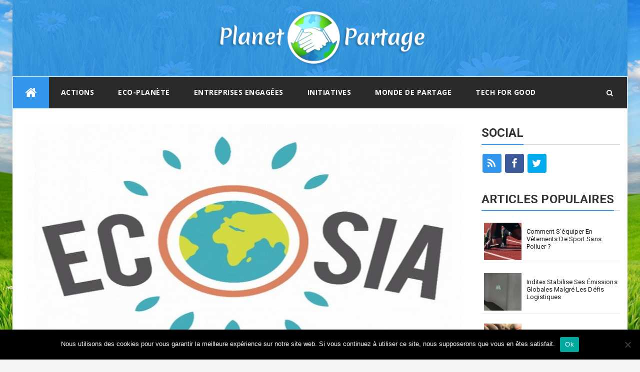

--- FILE ---
content_type: text/css
request_url: https://planetpartage.fr/wp-content/themes/bfastmag/style.css?ver=6.9
body_size: 18035
content:
/*
Theme Name: BfastMag
Theme URI: https://themepacific.com/bfastmag/
Author: ThemePacific
Author URI: https://themepacific.com/
Description: bfastmag is an Ultra Fast Responsive free WordPress theme for News, News Paper, magazines, tech blogs, Personal Blogs, Fashion blogs and photography, Photogallery Blogs. Theme is very responsive, highly customizable built with Bootstrap. It comes with the flat, minimalist, magazine style homepage Design with boxed layout, Featured Grid Slider, Multi Style Drop-down Menu. Awesome design for Categories, Tags, Archive pages with Mutiple Sidebars and Ad, Category Widgets. bfastmag Offers SEO friendly, Retina ready, Mobile Optimized design and Google Adsense Banner features. Also, It features Custom Backgrounds, theme cutomizer options. bfastmag supports many 3rd party plugins, compatiple with Jetpack,Contact Form 7,WP Product Review, Page Builder. bfastmag is Translation ready theme supports WPML. For demo: http://demo.themepacific.com/bfastmag
Version: 2.1
License: GNU General Public License v3 or later
License URI: http://www.gnu.org/licenses/gpl-3.0.html
Text Domain: bfastmag
Tags: blog, portfolio, two-columns, three-columns, featured-images,right-sidebar, custom-menu, theme-options, custom-background, custom-colors, full-width-template, post-formats, sticky-post,threaded-comments,translation-ready
*/
/**
*Table Of Contents

1.0 Default
    1.0 Normalize
    1.1 Typography
    1.2 Elements
    1.3 Accessibility
    1.4 Alignments
    1.5 Clearings
    1.6 Forms
    1.7 Navigation
       1.7.1 Links
       1.7.2 Menus
    1.8 Widgets
    1.9 Content
       1.9.1 Posts and pages
       1.9.2 Asides
       1.9.3 Comments
   
    1.10 Media
       1.10.1 Captions
       1.10.2 Galleries
    1.11 Infinite scroll

2.0 General
3.0 Navbar top
4.0 Inner Header
5.0 Navbar Main
6.0 Header Search
7.0 OWL
8.0 Homepage
9.0 Blog
10.0 Footer
11.0 Content Template none
12.0 Content
13.0 Blog template
14.0 404 Page

*/
/* =============================================
-------------------  1.Default ---------------
==============================================*/
/**
*1.0 Normalize
*/

.wpp-thumbnail {
    margin: 0 10px 0 0;}

html {
    font-family: sans-serif;
    -webkit-text-size-adjust: 100%;
    -ms-text-size-adjust: 100%;
}
body {
    margin: 0;
}
body.custom-background {
    background-size: cover;
}
article,
aside,
details,
figcaption,
figure,
footer,
header,
main,
menu,
nav,
section,
summary {
    display: block;
}
audio,
canvas,
progress,
video {
    display: inline-block;
    vertical-align: baseline;
}
audio:not([controls]) {
    display: none;
    height: 0;
}
[hidden],
template {
    display: none;
}
a {
    background-color: transparent;
}
a:active,
a:hover {
    outline: 0;
}
abbr[title] {
    border-bottom: 1px dotted;
}
b,
strong {
    font-weight: bold;
}
dfn {
    font-style: italic;
}
h1 {
    margin: 0.67em 0;
    font-size: 2em;
}
mark {
    color: #000;
    background: #ff0;
}
small {
    font-size: 80%;
}
sub,
sup {
    position: relative;
    font-size: 75%;
    line-height: 0;
    vertical-align: baseline;
}
sup {
    top: -0.5em;
}
sub {
    bottom: -0.25em;
}
img {
    border: 0;
}
svg:not(:root) {
    overflow: hidden;
}
hr {
    -webkit-box-sizing: content-box;
    box-sizing: content-box;
    height: 0;
}
pre {
    overflow: auto;
}
code,
kbd,
pre,
samp {
    font-family: monospace, monospace;
    font-size: 1em;
}
button,
input,
optgroup,
select,
textarea {
    margin: 0;
    color: inherit;
    font: inherit;
}
button {
    overflow: visible;
}
button,
select {
    text-transform: none;
}
button,
html input[type="button"],
input[type="reset"],
input[type="submit"] {
    cursor: pointer;
    -webkit-appearance: button;
}
button[disabled],
html input[disabled] {
    cursor: default;
}
button::-moz-focus-inner,
input::-moz-focus-inner {
    padding: 0;
    border: 0;
}
input {
    line-height: normal;
}
input[type="checkbox"],
input[type="radio"] {
    -webkit-box-sizing: border-box;
    box-sizing: border-box;
    padding: 0;
}
input[type="number"]::-webkit-inner-spin-button,
input[type="number"]::-webkit-outer-spin-button {
    height: auto;
}
input[type="search"] {
    -webkit-box-sizing: content-box;
    box-sizing: content-box;
    -webkit-appearance: textfield;
}
input[type="search"]::-webkit-search-cancel-button,
input[type="search"]::-webkit-search-decoration {
    -webkit-appearance: none;
}
fieldset {
    margin: 0 2px;
    padding: 0.35em 0.625em 0.75em;
    border: 1px solid #c0c0c0;
}
legend {
    padding: 0;
    border: 0;
}
textarea {
    overflow: auto;
}
optgroup {
    font-weight: bold;
}
table {
    border-spacing: 0;
    border-collapse: collapse;
}
td,
th {
    padding: 0;
}
/**
*1.1 Typography
*/
body,
button,
input,
select,
textarea {
    color: inherit;
    font-family: inherit;
    font-size: 14px;
    line-height: 1.5;
}
input[type="text"]:focus {
    border-color: #dadada;
    -webkit-box-shadow: 0 0 8px rgba(0, 0, 0, 0.22);
    box-shadow: 0 0 8px rgba(0, 0, 0, 0.22);
}
h1,
h2,
h3,
h4,
h5,
h6 {
    clear: both;
}
p {
    margin-bottom: 1.5em;
}
dfn,
cite,
em,
i {
    font-style: italic;
}
blockquote {
    margin: 0 1.5em;
}
address {
    margin: 0 0 1.5em;
}
pre {
    overflow: auto;
    max-width: 100%;
    margin-bottom: 1.6em;
    padding: 1.6em;
    background: #eee;
    font-family: "Courier 10 Pitch", Courier, monospace;
    font-size: 15px;
    line-height: 1.6;
}
code,
kbd,
tt,
var {
    font-family: Monaco, Consolas, "Andale Mono", "DejaVu Sans Mono", monospace;
    font-size: 15px;
}
abbr,
acronym {
    border-bottom: 1px dotted #666;
    cursor: help;
}
mark,
ins {
    text-decoration: none;
}
big {
    font-size: 125%;
}
/*--------------------------------------------------------------
1.2 Elements
--------------------------------------------------------------*/

html {
    -webkit-box-sizing: border-box;
    box-sizing: border-box;
}
*,
*:before,
*:after {
    /* Inherit box-sizing to make it easier to change the property for components that leverage other behavior; see http://css-tricks.com/inheriting-box-sizing-probably-slightly-better-best-practice/ */
    
    -webkit-box-sizing: inherit;
    box-sizing: inherit;
}
body {
    background: #f5f5f5;
    /* Fallback for when there is no custom background color defined. */
}
blockquote:before,
blockquote:after,
  {
    content: '”';
    opacity: .4;
    font-family: Roboto;
    display: block;
    font-size: 4.5em;
    font-weight: 900;
    line-height: 1;
    position: absolute;
    top: 8px;
    left: 14px;
}
blockquote {
    quotes: "" "";
}

q {
    quotes: "“" "”" "‘" "’";
}
hr {
    height: 1px;
    margin-bottom: 1.5em;
    border: 0;
    background-color: #ccc;
}
ul,
ol {
    margin: 0 0 1.5em 3em;
}
ul {
    list-style: disc;
}
ol {
    list-style: decimal;
}
li > ul,
li > ol {
    margin-bottom: 0;
    margin-left: 1em;
}
dt {
    font-weight: bold;
}
dd {
    margin: 0 1.5em 1.5em;
}
img {
    /* Make sure images are scaled correctly. */
    
    max-width: 100%;
    height: auto;
    /* Adhere to container width. */
}
table {
    width: 100%;
    margin: 0 0 1.5em;
}
blockquote {
    position: relative;
    margin: 30px 0;
    padding: 8px 0 8px 25px;
    border-left: 2px solid transparent;
    font-size: 16px;
    border-top: 3px solid rgba(0,0,0,.1);
    border-bottom: 3px solid rgba(0,0,0,.1);
}
blockquote:after {
    display: block;
    position: absolute;
    top: 0;
    left: 1px;
    width: 2px;
    height: 100%;
    /* background-color: #3296ec; */
    content: "";
}
.dropcap,
.dropcap-bg {
    float: left;
    padding-right: 0.2em;
    color: #505050;
    font-size: 3.8em;
    line-height: 1;
    text-transform: uppercase;
}
/*--------------------------------------------------------------
1.3 Accessibility
--------------------------------------------------------------*/
/* Text meant only for screen readers. */

.screen-reader-text {
    overflow: hidden;
    clip: rect(1px, 1px, 1px, 1px);
    position: absolute !important;
    width: 1px;
    height: 1px;
}
.screen-reader-text:focus {
    display: block;
    clip: auto !important;
    z-index: 100000;
    top: 5px;
    left: 5px;
    width: auto;
    height: auto;
    padding: 15px 23px 14px;
    border-radius: 3px;
    color: #21759b;
    background-color: #f1f1f1;
    -webkit-box-shadow: 0 0 2px 2px rgba(0, 0, 0, 0.6);
    box-shadow: 0 0 2px 2px rgba(0, 0, 0, 0.6);
    font-size: 14px;
    font-size: 0.875rem;
    font-weight: bold;
    line-height: normal;
    text-decoration: none;
    /* Above WP toolbar. */
}

/*--------------------------------------------------------------
1.4 Alignments
--------------------------------------------------------------*/

.alignleft {
    display: inline;
    float: left;
    margin-right: 1.5em;
}
.alignright {
    display: inline;
    float: right;
    margin-left: 1.5em;
}
.aligncenter {
    display: block;
    clear: both;
    margin-right: auto;
    margin-left: auto;
}
/*--------------------------------------------------------------
1.5 Clearings
--------------------------------------------------------------*/

.clear:before,
.clear:after,
.entry-content:before,
.entry-content:after,
.comment-content:before,
.comment-content:after,
.site-header:before,
.site-header:after,
.site-content:before,
.site-content:after,
.site-footer:before,
.site-footer:after {
    display: table;
    content: "";
}
.clear:after,
.entry-content:after,
.comment-content:after,
.site-header:after,
.site-content:after,
.site-footer:after {
    clear: both;
}


/*--------------------------------------------------------------
1.6 Forms
--------------------------------------------------------------*/

button,
input[type="button"],
input[type="reset"],
input[type="submit"] {
    margin-bottom: 0;
    padding: 9px 16px;
    border: none;
    border: 1px solid #3296ec;
    border-radius: 0;
    color: #fff;
    background-color: #3296ec;
    font-size: 14px;
    font-weight: 400;
    line-height: 1.42857143;
    text-align: center;
    vertical-align: middle;
    white-space: nowrap;
    cursor: pointer;
    -webkit-user-select: none;
    -moz-user-select: none;
    -ms-user-select: none;
    user-select: none;
    -webkit-transition: color 0.2s ease, background 0.45s ease, border 0.4s ease-in-out;
    transition: color 0.2s ease, background 0.45s ease, border 0.4s ease-in-out;
    -webkit-appearance: button;
    -ms-touch-action: manipulation;
    touch-action: manipulation;
}
button:hover,
input[type="button"]:hover,
input[type="reset"]:hover,
input[type="submit"]:hover {
    border-color: #3296ec;
    background-color: #3296ec;
}
button:focus,
input[type="button"]:focus,
input[type="reset"]:focus,
input[type="submit"]:focus,
button:active,
input[type="button"]:active,
input[type="reset"]:active,
input[type="submit"]:active {
    border-color: #aaa #bbb #bbb;
    -webkit-box-shadow: inset 0 -1px 0 rgba(255, 255, 255, 0.5), inset 0 2px 5px rgba(0, 0, 0, 0.15);
    box-shadow: inset 0 -1px 0 rgba(255, 255, 255, 0.5), inset 0 2px 5px rgba(0, 0, 0, 0.15);
}
input[type="text"],
input[type="email"],
input[type="url"],
input[type="password"],
input[type="search"],
textarea {
    height: auto;
    padding: 6px 12px;
    border: 1px solid #eaeaea;
    border-radius: 0;
    color: #7a7a7a;
    background-color: #fff;
    font-size: 14px;
}
input[type="text"]:focus,
input[type="email"]:focus,
input[type="url"]:focus,
input[type="password"]:focus,
input[type="search"]:focus,
textarea:focus {
    color: #111;
}
textarea {
    width: 100%;
    padding-left: 3px;
    resize: vertical;
}
input[type="text"],
input[type="email"],
input[type="url"],
input[type="password"],
input[type="search"] {
    padding: 9px 16px;
    vertical-align: middle;
}
.comment {
    list-style-type: none;
}
/* --------------------------------------
2.2 Buttons ------------------------ */

.btn.min-width {
    min-width: 140px;
    text-align: center !important;
}
.btn.min-width-md {
    min-width: 160px;
    text-align: center !important;
}
.btn.min-width-lg {
    min-width: 180px;
    text-align: center !important;
}
.btn.min-width-xlg {
    min-width: 200px;
    text-align: center !important;
}
.btn {
    padding: 9px 16px;
    font-size: 14px;
    -webkit-transition: color 0.2s ease, background 0.45s ease, border 0.4s ease-in-out;
    transition: color 0.2s ease, background 0.45s ease, border 0.4s ease-in-out;
}
.btn.btn-lg,
.btn-group-lg > .btn {
    padding: 10px 16px;
    font-size: 16px;
    line-height: 1.5;
}
.btn.btn-sm,
.btn-group-sm > .btn {
    padding: 7px 10px;
    font-size: 12px;
}
.btn.btn-xs,
.btn-group-xs > .btn {
    padding: 2px 5px;
    border-radius: 3px;
    font-size: 12px;
    line-height: 1.5;
}
.btn.btn-border {
    padding: 8px 15px;
    border-width: 2px;
    background-color: transparent;
}
.btn.btn-border.btn-sm {
    padding: 6px 9px;
}
.btn.btn-border.btn-lg {
    padding: 9px 15px;
}
.btn.btn-border.btn-xs {
    padding: 1px 4px;
}
.btn:focus,
.btn:active:focus,
.btn.active:focus,
.btn.focus,
.btn:active.focus,
.btn.active.focus {
    outline: none;
}
.btn-custom,
.btn-custom:hover,
.btn-custom:focus,
.btn-custom.focus,
.btn-custom:active,
.btn-custom.active,
.open > .dropdown-toggle.btn-custom,
.btn-custom2,
.btn-custom2:hover,
.btn-custom2:focus,
.btn-custom2.focus,
.btn-custom2:active,
.btn-custom2.active,
.open > .dropdown-toggle.btn-custom2,
.btn-custom3,
.btn-custom3:hover,
.btn-custom3:focus,
.btn-custom3.focus,
.btn-custom3:active,
.btn-custom3.active,
.open > .dropdown-toggle.btn-custom3 {
    color: #fff;
}
input[type="submit"].btn-dark {
    border-color: #3e3e3e;
    color: #eaeaea;
    background: #3e3e3e;
}
input[type="submit"].btn {
    padding: 9px 16px;
    font-size: 14px;
    -webkit-transition: color 0.2s ease, background 0.45s ease, border 0.4s ease-in-out;
    transition: color 0.2s ease, background 0.45s ease, border 0.4s ease-in-out;
}
input[type="submit"].btn-dark:hover,
input[type="submit"].btn-dark:focus,
input[type="submit"].btn-dark.focus,
input[type="submit"].btn-dark:active,
input[type="submit"].btn-dark.active,
.open > .dropdown-toggle.btn-dark {
    border-color: #2a2a2a;
    color: #f0f0f0;
    background-color: #2a2a2a;
}
.btn-gray {
    border-color: #eaeaea;
    color: #505050;
    background-color: #eaeaea;
}
.btn-gray:hover,
.btn-gray:focus,
.btn-gray.focus,
.btn-gray:active,
.btn-gray.active,
.open > .dropdown-toggle.btn-gray {
    border-color: #e1e1e1;
    color: #4a4a4a;
    background-color: #e1e1e1;
}
.btn-white {
    border-color: #fff;
    color: #4a4a4a;
    background-color: #fff;
}
.btn-white:hover,
.btn-white:focus,
.btn-white.focus,
.btn-white:active,
.btn-white.active,
.open > .dropdown-toggle.btn-white {
    border-color: #f1f1f1;
    color: #000;
    background-color: #f1f1f1;
}
.btn.btn-border.btn-default {
    border-color: #aeaeae;
    color: #aeaeae;
}
.btn.btn-border.btn-default:hover,
.btn.btn-border.btn-default:focus {
    border-color: #adadad;
    color: #505050;
    background-color: #e6e6e6;
}
.btn.btn-border.btn-primary {
    color: #337ab7;
}
.btn.btn-border.btn-primary:hover,
.btn.btn-border.btn-primary:focus {
    border-color: #204d74;
    color: #fff;
    background-color: #286090;
}
.btn.btn-border.btn-success {
    color: #4caf50;
}
.btn.btn-border.btn-success:hover,
.btn.btn-border.btn-success:focus {
    border-color: #327334;
    color: #fff;
    background-color: #3d8b40;
}
.btn.btn-border.btn-warning {
    color: #ffc107;
}
.btn.btn-border.btn-warning:hover,
.btn.btn-border.btn-warning:focus {
    border-color: #af8300;
    color: #fff;
    background-color: #d39e00;
}
.btn.btn-border.btn-danger {
    color: #ea1c0d;
}
.btn.btn-border.btn-danger:hover,
.btn.btn-border.btn-danger:focus {
    border-color: #c8180b;
    color: #fff;
    background-color: #ea1c0d;
}
.btn.btn-border.btn-info {
    color: #2196f3;
}
.btn.btn-border.btn-info:hover,
.btn.btn-border.btn-info:focus {
    border-color: #0a68b4;
    color: #fff;
    background-color: #0c7cd5;
}
.btn.btn-border.btn-custom:hover,
.btn.btn-border.btn-custom:focus,
.btn.btn-border.btn-custom2:hover,
.btn.btn-border.btn-custom2:focus,
.btn.btn-border.btn-custom3:hover,
.btn.btn-border.btn-custom3:focus {
    color: #fff;
}
.btn.btn-border.btn-dark {
    color: #2a2a2a;
}
.btn.btn-border.btn-dark:hover,
.btn.btn-border.btn-dark:focus {
    border-color: #1a1a1a;
    color: #f1f1f1;
    background-color: #2a2a2a;
}
.btn.btn-border.btn-gray {
    border-color: #eaeaea;
    color: #505050;
}
.btn.btn-border.btn-gray:hover,
.btn.btn-border.btn-gray:focus {
    border-color: #eaeaea;
    color: #505050;
    background-color: #eaeaea;
}
.btn.btn-border.btn-white {
    border-color: white;
    color: #fff;
    background: transparent;
}
.btn.btn-border.btn-white:hover,
.btn.btn-border.btn-white:focus,
.btn.btn-border.btn-white.v2:hover,
.btn.btn-border.btn-white.v2:focus {
    color: #fff;
}
.btn.no-radius {
    border-radius: 0 !important;
}
.btn.radius-lg {
    border-radius: 12px !important;
}
.btn.radius-lger {
    border-radius: 24px !important;
}
.btn-group > .btn + .btn {
    border-left: 1px solid rgba(0, 0, 0, 0.07);
}
/*--------------------------------------------------------------
1.7 Navigation
--------------------------------------------------------------*/
/*--------------------------------------------------------------
1.7.1 Links
--------------------------------------------------------------*/

a {
    color: #3296ec;
}
a:hover,
a:focus,
a:active {
    color: #3296ec;
}
a:focus {
    outline: thin dotted;
}
a:hover,
a:active {
    outline: 0;
}
/*--------------------------------------------------------------
1.7.2 Menus
--------------------------------------------------------------*/

.main-navigation {
    display: block;
    float: left;
    clear: both;
    width: 100%;
    background-color: #ffffff;
    box-shadow: 0px 0px 0px transparent;
    -webkit-box-shadow: 0px 0px 0px transparent;
    -moz-box-shadow: 0px 0px 0px transparent;
    border-top: 1px solid #ECECEC;
    background: #fff;
     z-index: 9999;
    width: 100%;
    -webkit-backface-visibility: hidden;
    transition: box-shadow 0.3s, border-color 0.3s;
    -webkit-transition: box-shadow 0.3s, border-color 0.3s;
    -moz-transition: box-shadow 0.3s, border-color 0.3s;
    border-bottom: 1px solid #ECECEC;
}
.main-navigation ul {
    display: none;
    margin: 0;
    list-style: none;
}
.main-navigation li {
    position: relative;
}
.main-navigation a {
    display: block;
    text-decoration: none;
}
.main-navigation ul ul ul {
    top: 0;
    left: -999em;
}
.main-navigation ul li:hover > ul,
.main-navigation ul li.focus > ul {
    left: auto;
}
.main-navigation ul ul li:hover > ul,
.main-navigation ul ul li.focus > ul {
    left: 100%;
}
.main-navigation .current_page_item > a,
.main-navigation .current-menu-item > a,
.main-navigation .current_page_ancestor > a {
    color: #3296ec !important;
}
.main-navigation .sub-menu,#navigation-top{
    display: block;
}
.main-navigation .sub-menu li {
    border-bottom: 1px solid #eaeaea;
}
.main-navigation .sub-menu li:last-child {
    border: 0;
}
.navbar-nav > ul > li a:hover,
.navbar-nav > ul > li.focus a:focus {
    color: #3296ec !important;
}
.site-main .comment-navigation,
.site-main .posts-navigation,
.site-main .post-navigation {
    overflow: hidden;
    margin: 0 0 1.5em;
}
.comment-navigation .nav-previous,
.posts-navigation .nav-previous,
.post-navigation .nav-previous {
    float: left;
    width: 50%;
}
.comment-navigation .nav-next,
.posts-navigation .nav-next,
.post-navigation .nav-next {
    float: right;
    width: 50%;
    text-align: right;
}
.sub-menu {
    min-width: 220px;
    margin: 0;
    padding: 7px;
    border: none;
    border-top: 1px solid transparent;
    border-radius: 0;
}
.sub-menu li a {
    display: block;
    position: relative;
    padding: 0;
    color: #777;
}
.sticky-menu {
    position: fixed;
    z-index: 999;
    top: 0;
    border: none;
    background-color: #fff;
    box-shadow: 0px 1px 5px rgba(190, 190, 190, 0.46);
    -webkit-box-shadow: 0px 1px 5px rgba(190, 190, 190, 0.46);
    -moz-box-shadow: 0px 1px 5px rgba(190, 190, 190, 0.46);
    border-color: transparent !important;
}
.sticky-menu .navigation {
    border-top: none;
}
.admin-bar .sticky-menu {
    top: 32px;
}
.main-navigation li.menu-item.menu-item-home-icon a {
    color: #fff;
    font-size: 25px;
    line-height: 14px;
    padding: 19px 24px;
    background: #3296ec;
    -webkit-transition: background-color 100ms linear;
    transition: background-color 100ms linear;
}
.tp_header_v2 .main-navigation .sub-menu a,.tp_header_v2 .main-navigation .children a {
    padding: 8px 15px;
    color: #505050;
    font-weight: 500;
}
.tp_header_v2 .main-navigation .sub-menu a:hover {
    color: #3296ec
}

li.menu-item.menu-item-home-icon a:hover {
    
    color: #fff;
}
.tp_header_v2 li.menu-item.menu-item-home-icon a {
    padding: 19px 24px;
}
.tp_header_v2 .main-navigation {
    background: #2a2a2a;
    border: 0;
}
.tp_header_v2 .main-navigation li a {
    padding: 22px 24px;
    font-weight: 700;
    color: #ffffff;
}
.tp_header_v2 .navbar-btn {
    color: #ffffff;
}
.tp_header_v2 .navbar-right:before {
    border-left: 30px solid transparent;
    content: '';
    display: block;
    position: absolute;
    left: -20px;
    right: -15px;
    z-index: 0;
    border-bottom: 38px solid #313131;
}
.tp_header_v2 .navbar-top {
    position: relative;
    background-color: #fff;
	display: none;
}
.tp_header_v2 .navbar-right {
    position: relative;
}
.tp_header_v2 .inner-header {
   
	background-image: url('https://planetpartage.fr/wp-content/themes/bfastmag/assets/images/bg-header.jpg');
}
@-webkit-keyframes stickyMenu {
    0% {
        top: -100px;
        opacity: 0;
    }
    100% {
        top: 0;
        opacity: 1;
    }
}
@keyframes stickyMenu {
    0% {
        top: -100px;
        opacity: 0;
    }
    100% {
        top: 0;
        opacity: 1;
    }
}
.bfastmag-breaking {
    display: none;
}
.bfastmag-breaking-container {
    width: 425px;
    margin-left: 10px;
    display: inline-block;
    max-height: 38px;
}
.bfastmag-breaking-container div {
    display: inline-block;
    word-wrap: break-word;
}
.bfastmag-breaking-container a {
    color: #fff;
    font-family: Roboto;
    font-weight: 400;
}
.bfastmag-breaking-container a:hover {
    color: #3296ec;
}
.tp_header_v2 .bfastmag-breaking-container a {
    color: #222;
}
.tp_time_date {
    display: inline-block;
    color: #fff;
    z-index: 9999999;
    position: relative;
}
.tp_time_date i {
    padding-right: 8px;
}
.tp_time_date:before {
    margin: 0 10px;
    content: "";
    display: inline-block;
    border-left: 1px solid rgba(109, 109, 109, 0.66);
    height: 13px;
    position: relative;
    top: 2px;
}

/*--------------------------------------------------------------
1.8 Widgets
--------------------------------------------------------------*/

.widget {
    margin: 0 0 1.5em;
}
/* Make sure select elements fit in widgets. */

.widget select {
    width: 100%;
    padding: 8px;
    font-size: 15px;
}
/* Search widget. */

.widget_search .search-submit {
    display: none;
}
.widget_search .search-field {
    width: 100%;
    padding: 8px;
    font-size: 15px;
}
.widget .navbar-form {
    padding: 0;
}
/*--------------------------------------------------------------
1.9 Content
--------------------------------------------------------------*/
/* fix outlines on focus */

*:focus {
    outline: none;
}
html {
    height: 100%;
}
/* added html to fix masonry unwanted space issue */

.home-masonry {
    overflow-y: scroll;
}
body {
    min-height: 100%;
    color: #191919;
    background-color: #f5f5f5;
    letter-spacing: .1px;
    font: 400 14px/1.6 "PT Serif", Verdana, sans-serif;
    -webkit-font-smoothing: antialiased;
    -moz-osx-font-smoothing: grayscale;
}
#wrapper {
    width: 100%;
    background-color: #fff;
}
#wrapper.boxed,
#wrapper.boxed-long {
    width: 100%;
    margin: 0;
}
/*--------------------------------------------------------------
1.9.1 Posts and pages
--------------------------------------------------------------*/

.sticky {
    display: block;
}
.hentry {
    margin: 0 0 1.5em;
}
.byline,
.updated:not(.published) {
    display: none;
}
.single .byline,
.group-blog .byline {
    display: inline;
}
.page-content,
.entry-content,
.entry-summary {
    color: #181818;
    margin: 27px 0 0;
    font-size: 16px;
    line-height: 29px;
    position: relative;
    z-index: 1;
    font-family: Roboto;
}
.post .entry-content p {
    color: #666;
}
.page .entry-content p {
    color: #666;
}
.archive .entry-content {
    margin: 5px 0 5px 0;
}
.archive .entry-title {} .page-links {
    clear: both;
    margin: 0 0 1.5em;
}
/*--------------------------------------------------------------
1.9.2 Asides
--------------------------------------------------------------*/

.blog .format-aside .entry-title,
.archive .format-aside .entry-title {
    display: none;
}
/*--------------------------------------------------------------
1.9.3 Comments
--------------------------------------------------------------*/

label.input-desc {
    display: inline-block;
    width: 100%;
    margin-bottom: 7px;
    font-family: "Open Sans", Verdana;
    font-size: 14px;
    font-weight: 700;
    text-transform: uppercase;
}
.form-control {
    height: 20px;
    padding: 9px 16px;
    border: 1px solid #eaeaea;
    color: inherit;
    -webkit-box-shadow: none;
    box-shadow: none;
    font-size: 14px;
    -webkit-transition: all 0.4s ease;
    transition: all 0.4s ease;
}
.form-group .form-control {
    height: 40px;
}
.form-group input {
    max-width: 100%;
}
textarea.form-control {
    width: 100%;
    height: auto;
    min-height: 120px;
}
.form-group .form-control {
    width: 100%;
    margin-bottom: 0;
}
.form-control:focus {
    border-color: #dadada;
    -webkit-box-shadow: 0 0 8px rgba(0, 0, 0, 0.22);
    box-shadow: 0 0 8px rgba(0, 0, 0, 0.22);
}
.form-control::-moz-placeholder {
    color: #6a6a6a;
}
.form-control:-ms-input-placeholder {
    color: #6a6a6a;
}
.form-control::-webkit-input-placeholder {
    color: #6a6a6a;
}
.input-desc {
    width: 83px;
}
.form-group textarea {
    max-width: 100%;
}
.comment-content a {
    word-wrap: break-word;
}
.bypostauthor {
    display: block;
}
.comments-list .pingback .media-body {
    padding-top: 10px;
    padding-bottom: 25px;
    padding-left: 10px;
}

/*--------------------------------------------------------------
1.10 Media
--------------------------------------------------------------*/

.page-content .wp-smiley,
.entry-content .wp-smiley,
.comment-content .wp-smiley {
    margin-top: 0;
    margin-bottom: 0;
    padding: 0;
    border: none;
}
/* Make sure embeds and iframes fit their containers. */

embed,
iframe,
object {
    max-width: 100%;
}
/*--------------------------------------------------------------
1.10.1 Captions
--------------------------------------------------------------*/

.wp-caption {
    max-width: 100%;
    margin-bottom: 1.5em;
}
.wp-caption img[class*="wp-image-"] {
    display: block;
    margin-right: auto;
    margin-left: auto;
}
.wp-caption .wp-caption-text {
    margin: 0.8075em 0;
}
.wp-caption-text {
    text-align: center;
}
/*--------------------------------------------------------------
1.10.2 Galleries
--------------------------------------------------------------*/

.gallery {
    margin-bottom: 1.5em;
}
.gallery-item {
    display: inline-block;
    width: 100%;
    text-align: center;
    vertical-align: top;
}
.gallery-columns-2 .gallery-item {
    max-width: 50%;
}
.gallery-columns-3 .gallery-item {
    max-width: 33.33%;
}
.gallery-columns-4 .gallery-item {
    max-width: 25%;
}
.gallery-columns-5 .gallery-item {
    max-width: 20%;
}
.gallery-columns-6 .gallery-item {
    max-width: 16.66%;
}
.gallery-columns-7 .gallery-item {
    max-width: 14.28%;
}
.gallery-columns-8 .gallery-item {
    max-width: 12.5%;
}
.gallery-columns-9 .gallery-item {
    max-width: 11.11%;
}
.gallery-caption {
    display: block;
}
/*--------------------------------------------------------------
1.11 Infinite scroll
--------------------------------------------------------------*/
/* Globally hidden elements when Infinite Scroll is supported and in use. */

.infinite-scroll .posts-navigation,
/* Older / Newer Posts Navigation (always hidden) */

.infinite-scroll.neverending .site-footer {
    /* Theme Footer (when set to scrolling) */
    
    display: none;
}
/* When Infinite Scroll has reached its end we need to re-display elements that were hidden (via .neverending) before. */

.infinity-end.neverending .site-footer {
    display: block;
}
/* =============================================
-------------------  2.General ---------------
==============================================*/
/* fix outlines on focus */

*:focus {
    outline: none;
}
html {
    height: 100%;
}
#wrapper {
    width: 100%;
    background-color: #fff;
}
#wrapper.boxed-long {
    width: 100%;
    margin: 0;
}
h1,
.h1,
h2,
.h2,
h3,
.h3,
h4,
.h4,
h5,
.h5,
h6,
.h6 {
    margin-top: 0;
    color: #303030;
    font-family: "Roboto", Arial, sans-serif;
    font-weight: 700;
    line-height: 1;
}
h1,.h1 {
    margin: 20px 0 10px 0;
    font-size: 36px;
}

h2,.h2 {
    margin: 20px 0 10px 0;
    font-size: 32px;
}

h3,.h3 {
    margin: 15px 0 10px 0;
    font-size: 28px;
}

h4,.h4 {
    margin: 15px 0 10px 0;
    font-size: 24px;
}

h5,.h5 {
    margin: 15px 0 10px 0;
    font-size: 20px;
}

h6,.h6 {
    margin: 10px 0 5px 0;
    font-size: 16px;
}

h1 small,
h2 small,
h3 small,
h4 small,
h5 small,
h6 small,
.h1 small,
.h2 small,
.h3 small,
.h4 small,
.h5 small,
.h6 small,
h1 .small,
h2 .small,
h3 .small,
h4 .small,
h5 .small,
h6 .small,
.h1 .small,
.h2 .small,
.h3 .small,
.h4 .small,
.h5 .small,
.h6 .small {
    color: inherit;
}
ul,
ol {
    margin: 0;
    padding: 0;
}
#content .entry-content ul,
#content .entry-content ol {
    margin-left: 20px;
}
#content .entry-content img {
    margin-top: 20px;
    margin-bottom: 20px;
}
#content .entry-content img.alignleft,
#content .entry-content img.alignright {
    margin-top: 5px;
    margin-bottom: 5px;
}
p {
    margin: 0 0 10px;
}
a {
    -webkit-transition: color 0.35s;
    transition: color 0.35s;
}
a:active,
a:hover,
a:focus {
    text-decoration: none;
}
a:active,
a:focus,
input,
select,
textarea {
    outline: none;
}
iframe {
    border: none;
}
img.pull-right {
    margin-bottom: 20px;
    margin-left: 20px;
}
img.pull-left {
    margin-right: 20px;
    margin-bottom: 20px;
}
hr {
    margin-top: 20px;
    margin-bottom: 20px;
    border: 0;
    border-top: 1px solid #7a7a7a;
}
hr.gray {
    border-color: #eaeaea;
}
blockquote {
    padding: 14px 0 14px 50px;
}
/* ============================================
---------------  3.Navbar top -----------------
===============================================*/

.navbar-top {
    position: relative;
    border-bottom: 1px solid #eaeaea;
    background-color: #313131;
    font: 600 13px/38px "Open Sans", Verdana;
}
.navbar-top .navbar-right {
    margin: 0;
    z-index: 9999;
    float: right;
}
.navbar-top .social-links {
    margin-bottom: 0;
    margin-left: 0;
    padding-right: 0;
    font-size: 14px;
    line-height: 28px;
    position: relative;
}
.navbar-top .social-link:after {
    padding: 0 6px;
    content: "";
}
.navbar-top .social-link:last-child:after {
    padding-left: 0;
    content: "";
}
.navbar-top .social-links a i,
.navbar-top .social-links a {
    color: #fff;
    z-index: 9999;
    position: relative;
}
.menu-toggle {
    display: none;
}
.navbar-right .navbar {
    min-height: 0;
    margin: 0;
    border: none;
    display: inline-block;
}
.navigation-top ul li {
    display: inline-block;
    padding: 0px 10px;
}
.navigation-top ul li a {
    color: #ffffff;
}
#navigation-top {
    color: #fff;
}
.navbar-btn {
    display: inline-block;
    float: right;
    position: relative;
    margin: 0;
    padding: 0 13px;
    border: none;
    margin-right: 15px;
    border-radius: 0;
    color: #313131;
    background: transparent;
    line-height: 63px;
    -webkit-transition: background-color 100ms linear;
    transition: background-color 100ms linear;
}
.navbar-btn:hover {
    background-color: #dedede;
}
.nav-mobile {
    display: none
}
.nav-desktop {
    display: block
}
.breaking {
    position: relative;
    display: inline-block;
    padding: 0 15px;
    color: #fff;
    float: left;
    text-transform: uppercase;
    font-family: 'Open Sans', sans-serif;
    z-index: 90;
    font-size: 12px;
    font-weight: bold;
    height: 38px;
    margin-left: 30px;
    d;
    height: 38px;
}
span.breaking:before {
    border-left: 30px solid transparent;
    content: '';
    display: block;
    position: absolute;
    left: -30px;
    right: 0px;
    z-index: -1;
    border-bottom: 38px solid #3296ec;
}
.navbar-left.social-links:before {
    border-right: 30px solid transparent;
    content: '';
    display: block;
    position: absolute;
    left: -15px;
    right: -30px;
    z-index: 0;
    border-top: 38px solid #313131;
}
.tp_header_v2 .navbar-btn:hover {
    background-color: #525252;
}
/* ============================================
-------------- 4.Inner Header ---------------
===============================================*/

.bfastmag_customizer_only,
.bfastmag_hide {
    display: none!important;
}
.head-logo-container {
    display: inline-block;
}
.head-logo-container h1 {
    margin: 0;
    font-size: 35px;
	font-family: 'Merienda One', cursive;
}
.inner-header {
    display: table;
    width: 100%;
    min-height: 100px;
    padding: 20px 0px;
}
.navbar-brand {
    display: table-cell;
    float: none;
    position: relative;
    height: auto;
	width: 35%;
padding: 0;
    min-height: 100px;
    font: 700 32px/1 "Roboto", Verdana, sans-serif;
    text-align: center;
    vertical-align: middle;
    -webkit-transition: color 0.3s ease;
    transition: color 0.3s ease;
}
.navbar-brand a:hover,
.navbar-brand a:focus,
.navbar-brand:hover,
.navbar-brand:focus {
    color: #353535;
    background-color: transparent;
}
.navbar-brand a {
    color: #3296ec;
}
.navbar-brand a img {
    width: auto;
    max-height: 100%;
}
.site-description {
    margin: 0;
    font-size: 12px;
    line-height: 18px;
    color: #b5b5b5;
}
.bfastmag-a-d-v {
    display: table-cell;
    float: none;
    text-align: right;
    vertical-align: middle;
	display: none;
}
.bfastmag-a-d-v .widget {
    margin: 0;
}
.bfastmag-a-d-v .bfastmag_Ad_Code {
    margin-bottom: 0;
}
.bfastmag-small-banner {
    display: inline-block;
    width: 125px;
    height: 125px;
    margin: 5px;
    margin-bottom: 10px;
}
/* ============================================
-------------- 5.Navbar Main ---------------
===============================================*/

.main-navigation li {
    display: inline-block;
    float: left;
}
.main-navigation .sub-menu a {
    min-width: 220px;
    margin: 0;
    padding: 7px 15px;
    border: none;
    border-top: 1px solid transparent;
    border-radius: 0;
}
.main-navigation .children a {
    min-width: 220px;
    margin: 0;
    padding: 7px 15px;
    border: none;
    border-top: 1px solid transparent;
    border-radius: 0;
}
.main-navigation .nav-menu li .children li {
    display: list-item;
}
.main-navigation li a {
    display: block;
    padding: 22px 24px;
    color: #505050;
    font: 500 14px/18px "Open Sans", Verdana, sans-serif;
    text-transform: uppercase;
    letter-spacing: 0.5px;
}
.main-navigation .nav-menu > li > a {
    /* border-right: 1px solid #eaeaea; */
}
.main-navigation .nav-menu > li:nth-child(8n+1) > a {
    border-top-color: #ef5350;
}
.main-navigation .nav-menu > li:nth-child(8n+2) > a {
    border-top-color: #ffc107;
}
.main-navigation .nav-menu > li:nth-child(8n+3) > a {
    border-top-color: #ff6b6b;
}
.main-navigation .nav-menu > li:nth-child(8n+4) > a {
    border-top-color: #29b6f6;
}
.main-navigation .nav-menu > li:nth-child(8n+5) > a {
    border-top-color: #66bb6a;
}
.main-navigation .nav-menu > li:nth-child(8n+6) > a {
    border-top-color: #ab47bc;
}
.main-navigation .nav-menu > li:nth-child(8n+7) > a {
    border-top-color: #ec407a;
}
.main-navigation .nav-menu > li:nth-child(8n+8) > a {
    border-top-color: #d4e157;
}
.main-navigation .nav-menu > .menu-item-has-children > a:after,
.main-navigation .nav-menu > .page_item_has_children > a:after {
    display: inline-block;
    padding: 0 7px;
    font-family: FontAwesome;
    content: "\f0d7";
    -webkit-transition: 0.4s ease-in-out;
    transition: 0.4s ease-in-out;
}
.menu-item-has-children ul .menu-item-has-children > a:after,
.page_item_has_children ul .page_item_has_children > a:after {
    display: inline-block;
    padding: 0 7px;
    font-family: FontAwesome;
    content: "\f0da";
    -webkit-transition: 0.4s ease-in-out;
    transition: 0.4s ease-in-out;
}
.main-navigation .menu-item-has-children:hover > a:after,
.main-navigation .page_item_has_children:hover > a:after {
    cursor: pointer;
    -webkit-transform: rotate(180deg);
    -ms-transform: rotate(180deg);
    transform: rotate(180deg);
}
.dropdown-toggle {
    display: none;
}
.navbar {
    margin: 0;
}
/* ============================================
-------------- 6.Header Search ----------------
===============================================*/

#header-search-form {
    visibility: hidden;
    opacity: 0;
    position: absolute;
    z-index: 99;
    top: 100%;
    right: 15px;
    margin-top: 15px;
    padding: 10px;
    border: 1px solid #dadada;
    border-radius: 5px 0 5px 5px;
    background-color: #f5f5f5;
    -webkit-box-shadow: 0 0 8px rgba(0, 0, 0, 0.22);
    box-shadow: 0 0 8px rgba(0, 0, 0, 0.22);
    -webkit-transition: all 0.4s ease;
    -moz-transition: all 0.4s ease;
    -o-transition: all 0.4s ease;
    transition: all 0.4s ease;
    transform: translate3d(0, 20px, 0);
    -webkit-transform: translate3d(0, 20px, 0);
    -moz-transform: translate3d(0, 20px, 0);
    -ms-transform: translate3d(0, 20px, 0);
    -o-transform: translate3d(0, 20px, 0);
}
#header-search-form.top:after {
    top: -13px;
    right: 7px;
    bottom: auto;
    left: auto;
    border-width: 0 13px 13px;
}
#header-search-form:after {
    display: block;
    position: absolute;
    bottom: -15px;
    left: 50px;
    width: 0;
    border-width: 15px 15px 0;
    border-style: solid;
    border-color: #f5f5f5 transparent;
    content: "";
}
#header-search-form.top:before {
    top: -20px;
    right: 0;
    bottom: auto;
    left: auto;
    border-width: 0 20px 20px;
}
#header-search-form:before {
    display: block;
    position: absolute;
    bottom: -20px;
    left: 40px;
    width: 0;
    border-width: 20px 20px 0;
    border-style: solid;
    border-color: #3296ec transparent;
    content: "";
}
.form-control {
    display: inline-block;
    width: auto;
}
#header-search-form .navbar-form {
    margin: 0;
    padding: 0;
}
#header-search-form.search-open {
    visibility: visible;
    opacity: 1;
    transform: translate3d(0, 0, 0);
    -webkit-transform: translate3d(0, 0, 0);
    -moz-transform: translate3d(0, 0, 0);
    -ms-transform: translate3d(0, 0, 0);
    -o-transform: translate3d(0, 0, 0);
}

/* ============================================
------------------- 7.OWL Slider -------------
===============================================*/
/*
*   Owl Carousel - Auto Height Plugin
*/

.owl-height {
    -webkit-transition: height 500ms ease-in-out;
    transition: height 500ms ease-in-out;
}
/*
*  Core Owl Carousel CSS File
*/

.owl-carousel {
    display: none;
    /* position relative and z-index fix webkit rendering fonts issue */
    
    position: relative;
    z-index: 1;
    width: 100%;
    -webkit-tap-highlight-color: transparent;
}
.owl-carousel .owl-stage {
    display: -webkit-box;
    display: -webkit-flex;
    display: -ms-flexbox;
    display: flex;
    position: relative;
    -webkit-flex-flow: row wrap;
    -ms-flex-flow: row wrap;
    flex-flow: row wrap;
    -ms-touch-action: pan-Y;
}
.owl-carousel .owl-stage:after {
    display: block;
    visibility: hidden;
    clear: both;
    height: 0;
    line-height: 0;
    content: ".";
}
.owl-carousel .owl-stage-outer {
    overflow: hidden;
    position: relative;
    /* fix for flashing background */
    
    -webkit-transform: translate3d(0px, 0px, 0px);
}
.owl-carousel .owl-wrapper,
.owl-carousel .owl-item {
    -webkit-backface-visibility: hidden;
    -moz-backface-visibility: hidden;
    -ms-backface-visibility: hidden;
    -webkit-transform: translate3d(0, 0, 0);
    -moz-transform: translate3d(0, 0, 0);
    -ms-transform: translate3d(0, 0, 0);
}
.owl-carousel .owl-wrapper {
    display: none;
    position: relative;
    -webkit-transform: translate3d(0px, 0px, 0px);
}
.owl-carousel .owl-controls .owl-nav .owl-prev,
.owl-carousel .owl-controls .owl-nav .owl-next,
.owl-carousel .owl-controls .owl-dot {
    cursor: pointer;
    cursor: hand;
    -webkit-user-select: none;
    -moz-user-select: none;
    -ms-user-select: none;
    user-select: none;
}
.owl-carousel.owl-loaded {
    display: block;
}
.owl-carousel.owl-loading {
    display: block;
    opacity: 0;
}
.owl-carousel.owl-hidden {
    opacity: 0;
}
.owl-carousel .owl-refresh .owl-item {
    display: none;
}
.bfastmag-featured-slider .owl-item {
    padding: 15px;
}
.owl-carousel .owl-item {
    float: left;
    position: relative;
    z-index: 1;
    min-height: 1px;
    -webkit-user-select: none;
    -moz-user-select: none;
    -ms-user-select: none;
    user-select: none;
    -webkit-backface-visibility: hidden;
    -webkit-box-flex: 1;
    -webkit-flex: 1 auto;
    -ms-flex: 1 auto;
    flex: 1 auto;
    -webkit-tap-highlight-color: transparent;
    -webkit-touch-callout: none;
}
.bfastmag-related-posts.owl-carousel .owl-item {
    /* border: 1px solid #eaeaea; */
}
.owl-carousel .owl-item img {
    display: block;
    max-width: 100%;
    width: 100%;
    margin: 0 auto;
    -webkit-transform-style: preserve-3d;
}
.owl-carousel.owl-text-select-on .owl-item {
    -webkit-user-select: auto;
    -moz-user-select: auto;
    -ms-user-select: auto;
    user-select: auto;
}
.owl-carousel .owl-grab {
    cursor: move;
    cursor: -webkit-grab;
    cursor: -o-grab;
    cursor: -ms-grab;
    cursor: grab;
}
.owl-carousel.owl-rtl {
    direction: rtl;
}
.owl-carousel.owl-rtl .owl-item {
    float: right;
}
/* No Js */

.no-js .owl-carousel {
    display: block;
}
/*
*   Owl Carousel - Lazy Load Plugin
*/

.owl-carousel .owl-item .owl-lazy {
    opacity: 0;
    -webkit-transition: opacity 400ms ease;
    transition: opacity 400ms ease;
}
.owl-carousel .owl-item img {
    -webkit-transform-style: preserve-3d;
    transform-style: preserve-3d;
}
/*
*   Owl Carousel - Video Plugin
*/

.owl-carousel .owl-video-wrapper {
    position: relative;
    height: 100%;
    background: #000;
}
.owl-carousel .owl-video-play-icon {
    position: absolute;
    z-index: 1;
    top: 50%;
    left: 50%;
    width: 80px;
    height: 80px;
    margin-top: -40px;
    margin-left: -40px;
    cursor: pointer;
    -webkit-transition: scale 100ms ease;
    transition: scale 100ms ease;
    -webkit-backface-visibility: hidden;
}
.owl-carousel .owl-video-play-icon:hover {
    -webkit-transition: scale(1.3, 1.3);
    transition: scale(1.3, 1.3);
}
.owl-carousel .owl-video-playing .owl-video-tn,
.owl-carousel .owl-video-playing .owl-video-play-icon {
    display: none;
}
.owl-carousel .owl-video-tn {
    height: 100%;
    opacity: 0;
    background-repeat: no-repeat;
    background-position: center center;
    background-size: contain;
    -webkit-transition: opacity 400ms ease;
    transition: opacity 400ms ease;
}
.owl-carousel .owl-video-frame {
    position: relative;
    z-index: 1;
}
/* Nav Dots*/

.owl-dots {
    margin-top: 15px;
    text-align: center;
}
.owl-dot {
    display: inline-block;
    width: 12px;
    height: 12px;
    cursor: pointer;
    margin: 0 4px;
    border-radius: 50%;
    background-color: #eaeaea;
    -webkit-transition: all 0.35s ease;
    transition: all 0.35s ease;
}
.owl-dot:hover {
    background-color: #eaeaea;
}
.owl-dot.active {
    background-color: #676767;
}
/* Owl carousel Controls */

.owl-nav {
    position: absolute;
    top: -64px;
    right: 0;
    font-size: 0;
}
.nav-higher .owl-nav {
    top: -74px;
}
.nav-higher.small-nav .owl-nav {
    top: -76px;
}
.small-nav .owl-nav {
    top: -60px;
}
.left-nav .owl-nav {
    top: -64px;
    right: auto;
    left: 0;
}
.center-top-nav .owl-nav {
    top: -56px;
    right: auto;
    left: 50%;
    margin-left: -38.5px;
}
.center-top-nav.small-nav .owl-nav {
    margin-left: -32.5px;
}
/* To not crush dragging
styled buttons not container for vertical centered navs*/

.center-nav .owl-nav {
    position: static;
    top: auto;
    right: auto;
    bottom: auto;
    left: auto;
}
.center-nav .owl-prev,
.center-nav .owl-next {
    position: absolute;
    top: 50%;
    margin-top: -18px;
}
.center-nav .owl-prev {
    left: 15px;
}
.center-nav .owl-next {
    right: 15px;
}
.center-nav-animate .owl-prev,
.center-nav-animate .owl-next {
    visibility: hidden;
    opacity: 0;
}
.center-nav-animate .owl-prev {
    left: 45px;
}
.center-nav-animate .owl-next {
    right: 45px;
}
.center-nav-animate:hover .owl-prev,
.center-nav-animate:hover .owl-next {
    visibility: visible;
    opacity: 1;
    ;
}
.center-nav-animate:hover .owl-prev {
    left: 15px;
}
.center-nav-animate:hover .owl-next {
    right: 15px;
}
.owl-prev,
.owl-next {
    display: inline-block;
    width: 36px;
    height: 36px;
    border-radius: 4px;
    font-size: 24px;
    line-height: 36px;
    text-align: center;
    -webkit-transition: all 0.5s ease;
    transition: all 0.5s ease;
}
.bfastmag-top-carousel .owl-prev,
.bfastmag-top-carousel .owl-next {
    display: none;
}
.small-nav .owl-prev,
.small-nav .owl-next {
    width: 30px;
    height: 30px;
    cursor: pointer;
    border-radius: 3px;
    font-size: 18px;
    line-height: 28px;
}
.nav-border .owl-prev,
.nav-border .owl-next {
    border: 2px solid #444;
    color: #303030;
    background-color: transparent;
    font-size: 22px;
    line-height: 32px;
}
.smaller-nav .owl-nav .fa {
    color: #696969;
    font-size: 16px;
}
.nav-border.small-nav .owl-prev,
.nav-border.small-nav .owl-next {
    border: 2px solid #444;
    font-size: 18px;
    line-height: 25px;
}
.owl-prev:hover,
.owl-next:hover {
    border-radius: 50%;
    background-color: #e4e4e4;
}
.nav-border .owl-prev:hover,
.nav-border .owl-next:hover {
    border-color: #1a1a1a;
    color: #f1f1f1;
    background-color: #1a1a1a;
}
.owl-prev {
    margin-right: 5px;
}
.custom-nav .owl-prev,
.custom-nav .owl-next {
    color: #fff;
}
.white-nav .owl-prev,
.white-nav .owl-next {
    color: #505050;
    background-color: #fff;
}
.gray-nav .owl-prev,
.gray-nav .owl-next {
    color: #666;
    background-color: #eaeaea;
}
.gray-nav .owl-prev:hover,
.gray-nav .owl-next:hover {
    color: #3a3a3a;
    background-color: #ccc;
}
.nav-border.custom-nav .owl-prev,
.nav-border.custom-nav .owl-next {
    background-color: transparent;
}
.nav-border.white-nav .owl-prev,
.nav-border.white-nav .owl-next {
    border-color: #fff;
    color: #fff;
    background-color: transparent;
}
.custom-nav .owl-prev:hover,
.custom-nav .owl-next:hover,
.white-nav .owl-prev:hover,
.white-nav .owl-next:hover {
    color: #fff;
}
.nav-border.custom-nav .owl-prev:hover,
.nav-border.custom-nav .owl-next:hover,
.nav-border.white-nav .owl-prev:hover,
.nav-border.white-nav .owl-next:hover {
    color: #fff;
}
/* ============================================
----------------- 8.Homepage ------------------
===============================================*/

.home #content {
    padding: 0;
}
.home.blog #content {
    padding: 15px 0;
}
.tp-post-item-meta,
.entry-meta {
    padding: 5px 0;
    margin-bottom: 4px;
    font-size: 11px!important;
    color: #404040!important;
}
.entry-meta {
    margin-bottom: 0
}
.tp-post-item-date:before {
    margin: 0 4px 0 2px;
    content: '-';
}
.bfastmag-featured-slider .tp-item-block {
    max-height: 400px;
}
.tp-item-block h3 {
    clear: none;
}
.bfastmag-related-posts .tp-post-thumbnail figure {
    overflow: hidden;
    max-height: 194px;
}
.bfastmag-related-posts .tp-post-thumbnail figure a img {
    /* width: auto; */
    
    max-height: 194px;
    margin: 0 auto;
}
.bfastmag-related-posts .entry-content-wrapper .entry-title {
    margin-top: 0;
}
.bfastmag-related-posts .entry-content-wrapper .entry-content {
    margin: 0;
}
.tp-item-block.entry .tp-post-thumbnail figure > a:after,
.tp-item-block.entry .tp-post-thumbnail .item > a:after,
.tp-item-block.entry .tp-post-thumbnail.embed-responsive:after {
    visibility: hidden;
    opacity: 0;
    background: rgba(255, 255, 255, .6);
    content: "";
}
.tp-item-block.entry:hover .tp-post-thumbnail figure > a:after,
.tp-item-block.entry:hover .tp-post-thumbnail .item > a:after,
.tp-item-block.entry:hover .tp-post-thumbnail.embed-responsive:after {
    display: block;
    visibility: visible;
    position: absolute;
    z-index: 10;
    top: 0;
    left: 0;
    width: 100%;
    height: 100%;
    opacity: 1;
    background: rgba(255, 255, 255, .3);
    -webkit-transition: all 0.45s ease-in-out;
    transition: all 0.45s ease-in-out;
}
.tp-item-block.entry:hover .entry-title a,
.bfastmag-featured-slider .tp-item-block.entry:hover .entry-title a {
    color: #3296ec!important;
}
.tp-item-block .entry-title {
    font-size: 16px;
    line-height: 22px;
}
.tp-item-block .tp-post-thumbnail + .entry-title {
    margin: 15px 0 5px;
    font-size: 15px;
}
.tp-item-block .entry-title a {
    color: #000;
}
.tp-item-block .tp-post-item-meta .entry-separator,
.tp-item-block .entry-meta .entry-separator {
    margin: 0 6px;
}
.featured-wrap {
    float: left;
    width: 100%;
    margin-top: 13.5px;
    padding: 0 13.5px;
}
.featured-large:nth-child(1) {
    position: relative;
    width: 66.7%;
    float: left;
    overflow: hidden;
}
.featured-large {
    position: relative;
    width: 33.3%;
    padding: 12px;
    float: left;
    overflow: hidden;
    -webkit-transform: translate3d(0, 0, 0);
}
.featured-small {
    overflow: hidden;
}
.featured-large img,
.featured-small img {
    width: 100%;
    display: block;
    transition: transform 0.3s ease 0s, opacity 0.3s ease 0s;
}
.featured-large:hover img,
.featured-small:hover img {
    transform: scale3d(1.1, 1.1, 1) rotate(0.02deg);
}
.featured-o-thumb {
    overflow: hidden;
}
.featured-large:hover .featured-o-title,
.bfastmag-top-carousel .entry:hover .entry-title a {
    color: #3296ec!important;
}
.featured-o-thumb a:first-child:after {
    content: "";
    position: absolute;
    top: 0;
    left: 0;
    right: 0;
    bottom: 0;
    -webkit-box-shadow: inset 1px 1px 0 rgba(255, 255, 255, 0.1), inset -1px -1px rgba(0, 0, 0, 0.1);
    box-shadow: inset 1px 1px 0 rgba(255, 255, 255, 0.1), inset -1px -1px rgba(0, 0, 0, 0.1);
    background: -moz-linear-gradient(top, rgba(0, 0, 0, 0) 0%, rgba(0, 0, 0, 0.7) 100%);
    background: -webkit-linear-gradient(top, rgba(0, 0, 0, 0) 0%, rgba(0, 0, 0, 0.7) 100%);
    background: linear-gradient(to bottom, rgba(0, 0, 0, 0) 0%, rgba(0, 0, 0, 0.7) 100%);
    filter: progid: DXImageTransform.Microsoft.gradient( startColorstr='#33300000', endColorstr='#b3000000', GradientType=0);
}
.featured-o-thumb a:first-child {
    display: block;
    z-index: 1;
    position: relative;
}
.featured-o {
    pointer-events: none;
    color: #fff;
    position: absolute;
    padding: 24px;
    bottom: 0;
    left: 0;
    right: 0;
    z-index: 1;
}
.featured-o-title {
    font-size: 22px;
    font-weight: 600;
    line-height: 1.3em;
    font-family: Roboto;
    -webkit-transition: all .3s;
    -khtml-transition: all .3s;
    -moz-transition: all .3s;
    -ms-transition: all .3s;
    -o-transition: all .3s;
    transition: all .3s;
}
.featured-o-date {
    font-size: 12px;
    font-weight: 600;
    text-transform: uppercase;
    color: rgba(255, 255, 255, 0.5);
}
.featured-large:nth-child(1) .featured-o {
    margin: 20px;
}
.featured-large:nth-child(1) .featured-o-title {
    font-size: 42px;
}
.featured-o-title {
    font-size: 20px;
}
.featured-small .featured-o-title {
    font-size: 18px;
}
.featured-large:nth-child(1) .featured-o .entry-author {
    padding-left: 4px;
}
.featured-o .entry-author,
.featured-o .tp-post-item-date {
    color: #fff;
    font-size: 12px;
}
.featured-o .entry-author:hover {
    color: #3296ec;
}
.featured-large:nth-child(1) img {
    height: 544px;
}
.featured-large img,
.featured-small img {
    height: 165.4px;
}
.grad-line {
    background-color: #9df318;
    background: -webkit-linear-gradient(right, #87cc00, #326d05 85%);
    background: -moz-linear-gradient(right, #87cc00, #326d05 85%);
    background: -o-linear-gradient(right, #87cc00, #326d05 85%);
    background: linear-gradient(to right, #87cc00, #326d05 85%);
    float: left;
    width: 100%;
    height: 8px;
}
.bfastmag-featured-slider {
    margin: 45px 0 5px;
    padding: 0px 13.5px;
}
.bfastmag-featured-slider .tp-item-block .tp-post-item-meta .entry-title a {
    display: block;
    color: #fff;
    font-size: 28px;
    padding: 0 10px;
    line-height: 32px;
}
.bfastmag-featured-slider .tp-item-block .tp-post-item-meta .entry-author {
    color: #fff!important;
    margin-left: 12px;
}
.bfastmag-featured-slider.larger {
    margin-bottom: 60px;
}
.category-block {
    display: block;
    position: absolute;
    z-index: 200;
    top: 10px;
    right: 10px;
    padding: 2px 14px;
    color: #fff;
    background-color: #2a2a2a;
    font-size: 12px;
    font-weight: 700;
    text-transform: uppercase;
}
.category-block:hover,
.category-block:focus {
    color: #fff;
}
.bfastmag-top-carousel .entry .tp-post-thumbnail img {
    transition: transform 0.3s ease 0s, opacity 0.3s ease 0s;
}
.bfastmag-top-carousel .entry:hover .tp-post-thumbnail img {
    transform: scale(1.1, 1.1);
    -webkit-transform: scale(1.1, 1.1);
    -moz-transform: scale(1.1, 1.1);
    -webkit-transition: opacity 0.2s ease;
    -moz-transition: opacity 0.2s ease;
    -o-transition: opacity 0.2s ease;
    transition: opacity 0.2s ease;
    transition: transform 0.3s ease 0s, opacity 0.3s ease 0s;
}
.bfastmag-top-carousel .tp-item-block.entry.tp-post-item .tp-post-thumbnail a:after {
    content: "";
    position: absolute;
    top: 0;
    left: 0;
    right: 0;
    bottom: 0;
    z-index: 1;
    opacity: 1;
    visibility: visible;
    -webkit-box-shadow: inset 1px 1px 0 rgba(255, 255, 255, 0.1), inset -1px -1px rgba(0, 0, 0, 0.1);
    box-shadow: inset 1px 1px 0 rgba(255, 255, 255, 0.1), inset -1px -1px rgba(0, 0, 0, 0.1);
    background: -moz-linear-gradient(top, rgba(0, 0, 0, 0) 0%, rgba(0, 0, 0, 0.7) 100%);
    background: -webkit-linear-gradient(top, rgba(0, 0, 0, 0) 0%, rgba(0, 0, 0, 0.7) 100%);
    background: linear-gradient(to bottom, rgba(0, 0, 0, 0) 0%, rgba(0, 0, 0, 0.7) 100%);
    filter: progid: DXImageTransform.Microsoft.gradient( startColorstr='#33300000', endColorstr='#b3000000', GradientType=0);
}
.smaller-nav .owl-next,
.smaller-nav .owl-prev {
    width: 28px;
    height: 28px;
    margin: 0;
    font-size: 20px;
    line-height: 25px;
    cursor: pointer;
}
.owl-carousel.no-radius .owl-next,
.owl-carousel.no-radius .owl-prev {
    /*border-radius: 0;*/
}
.smaller-nav .owl-prev {
    margin-right: 5px;
}
.smaller-nav .owl-nav {
    top: -63px;
    padding-left: 20px;
    background-color: #fff;
}
.tp-item-block .tp-post-thumbnail .tp-post-item-meta a {
    display: inline;
}
.post-section {
    margin-bottom: 35px;
}
.post-section.md-margin {
    margin-bottom: 30px;
}
.mb30 {
    margin-bottom: 30px!important;
}
.tp-item-block.eb-small {
    margin-bottom: 20px;
}
.tp-item-block.eb-small:last-child {
    margin-bottom: 0;
}
.tp-item-block.eb-small .tp-post-thumbnail {
    float: left;
    max-width: 170px;
    margin-right: 22px;
    margin-bottom: 12px;
}
 
.bfastmag-fp-s3 .tp-item-block .tp-post-thumbnail + .entry-title {
    font-size: 22px;
    color: #181818;
    margin-bottom: 0;
    line-height: 30px;
}
.bfastmag-fp-s1 .tp-item-block .tp-post-thumbnail + .entry-title {
    margin-bottom: 0px;
    font-size: 20px;
    line-height: 26px;
}
.bfastmag-fp-s3 .tp-item-block.eb-small .entry-title {
    margin-bottom: 0;
    font-size: 20px;
    line-height: 26px;
    margin-top: -4px;
}
.bfastmag-fp-s3 .tp-item-block.eb-small .entry-meta {
    margin-top: 0;
}
.bfastmag-fp-s4 .tp-item-block.eb-small .entry-title {
    margin-bottom: 0;
}
.bfastmag-fp-s4 .tp-item-block.eb-small .entry-meta {
    margin-top: 15px;
}
.bfastmag-fp-s2 .tp-item-block.eb-small .entry-title,
.bfastmag-fp-s4 .tp-item-block.eb-small .entry-title {
    margin: -4px 0 0px;
    font-size: 19px;
    line-height: 26px;
}
.bfastmag-fp-s2 .tp-item-block.eb-small .entry-meta,
.bfastmag-fp-s4 .tp-item-block.eb-small .entry-meta {
    margin-top: 0px;
}
#sidebar-ads-area-1,
#sidebar-ads-area-2,
#sidebar-ads-area-3,
#sidebar-ads-area-4,
#sidebar-ads-area-5 {
    margin-bottom: 35px;
}
.tp-item-block.eb-small .category-block {
    visibility: hidden;
    top: 8px;
    right: auto;
    left: 8px;
    padding: 1px 9px;
    opacity: 0;
    font-size: 10px;
    -webkit-transition: all 0.3s;
    transition: all 0.3s;
    -webkit-transform: translateX(-20px);
    -ms-transform: translateX(-20px);
    transform: translateX(-20px);
}
.tp-item-block.eb-small:hover .category-block {
    visibility: visible;
    opacity: 1;
    -webkit-transform: translateX(0);
    -ms-transform: translateX(0);
    transform: translateX(0);
}
.tp-item-block.eb-small .entry-meta {
    font-size: 12px;
}
.tp-item-block .entry-meta,
.tp-item-block .entry-meta a {
    color: #404040!important;
}
.tp-item-block .entry-meta > div {
    margin-top: 5px;
}
.tp-item-block .entry-meta > div > a {
    margin-left: 4px;
}
/* Category page */

.home .page-header h1,
.category .page-header h1,
.search .page-header h1 {
    margin: 10px 0 35px 0;
}
.home .page-header,
.category .page-header,
.archive .page-header,
.search .page-header {
    padding: 0;
}
/* SIDEBAR */

.bfastmag_multiple_ads {
    display: inline-block;
    text-align: center;
}
.bfastmag_multiple_ads .col-md-6 {
    margin-bottom: 5px;
    padding: 0 5px;
}
.bfastmag-a-d-v-content {
    text-align: center;
}
.site-header .bfastmag-a-d-v-content {
    text-align: right;
}
.sidebar {
    margin-top: 6px;
}
.sidebar .widget {
    width: 100%;
    margin-right: 0;
    float: none;
    margin-bottom: 36px;
    clear: both;
}
.sidebar .widget ul {
    /* margin: 0 0 0 20px; */
    
    list-style: none;
}
.sidebar .widget h3 {
    margin-bottom: 15px;
    color: #555;
    font-size: 18px;
    text-align: left;
}
.sidebar .widget .title-border a {
    color: #181818;
}
.sidebar .widget .title-border > a {
    padding-bottom: 10px;
}
.social-links a > i,
.sidebar .widget li a {
    -webkit-transition: all 0.25s ease;
    transition: all 0.25s ease;
    padding: 5px 0;
    font-size: 13px;
}
.sidebar .widget li {
    padding: 5px 0;
    border-bottom: 1px solid #eaeaea;
}
.sidebar .widget li a {
    color: #505050;
    line-height: 1.2;
    padding-left: 5px;
    font-family: Roboto;
    display: block;
    position: relative;
}
.sidebar .widget_rss li a {
    font-weight: bold;
}
.sidebar .widget li a:hover {
    padding-left: 12px;
}
.social-links a:hover > i,
ul > li:hover > a,
.navigation-top ul > li:hover > a,
.main-navigation ul > li:hover > a,
.sidebar .widget li:hover a {
    color: #3296ec;
}
.social-icons a {
    width: 38px;
    height: 38px;
    font-size: 20px;
    color: #fff;
    background: #3296ec;
    text-align: center;
    border-radius: 10%;
    display: inline-block;
    margin: 5px 2px;
    line-height: 38px;
}
.tagcloud:after {
    display: block;
    clear: both;
    content: "";
}
.tagcloud a {
    display: block;
    float: left;
    margin: 0 7px 7px 0;
    padding: 4px 13px;
    color: #000000!important;
    background-color: #cccccc;
    font-size: 14px!important;
    -webkit-transition: all 0.2s ease-in;
    transition: all 0.2s ease-in;
}
.tagcloud a:hover {
    color: #fff!important;
    background-color: #3296ec;
}
.social-icons a {
    -webkit-transition-duration: 0.8s;
    -moz-transition-duration: 0.8s;
    -o-transition-duration: 0.8s;
    transition-duration: 0.8s;
    -webkit-transition-property: -webkit-transform;
    -moz-transition-property: -moz-transform;
    -o-transition-property: -o-transform;
    transition-property: transform;
}.social-icons a:hover {
    position: relative;
    color: #fff;
        border-radius: 50%;
    opacity: 0.9;
    -webkit-transform: rotate(360deg);
    -moz-transform: rotate(360deg);
    -o-transform: rotate(360deg);
}
a.bfast-rss {}

a.bfast-gp {
    background: #dd4b39;
}

a.bfast-fb {
    background: #3b5998;
}

a.bfast-tw {
    background: #00aced;
}

a.bfast-yt {
    background: #bb0000;
}

a.bfast-in {
    background: #007bb6;
}
.widget_categories ul li a span {
    font-size: .846em;
    display: block;
    width: 23px;
    height: 23px;
    line-height: 23px;
    text-align: center;
    border-radius: 50%;
    position: absolute;
    right: 0;
    top: 50%;
    -webkit-transition: 300ms ease box-shadow, 300ms ease color;
    -moz-transition: 300ms ease box-shadow, 300ms ease color;
    transition: 300ms ease box-shadow, 300ms ease color;
    -webkit-box-shadow: 0 0 0 1px #3296ec inset;
    box-shadow: 0 0 0 1px #3296ec inset;
    color: #3296ec;
    margin-top: -11.5px;
}
.sidebar .widget ul li a:hover >span {
    text-indent: 0px;
}
.widget_categories ul li {
    padding: 0!important;
}
.cat-item a:before {
    display: block;
    width: 100%;
    content: "";
    border-bottom: 1px solid #3296ec;
    position: absolute;
    left: 0px;
    bottom: -1px;
    -webkit-transform: scaleX(0);
    -moz-transform: scaleX(0);
    -ms-transform: scaleX(0);
    transform: scaleX(0);
    -webkit-transform-origin: 0 0;
    -moz-transform-origin: 0 0;
    -ms-transform-origin: 0 0;
    transform-origin: 0 0;
    -webkit-transition: 300ms ease border-color, 300ms ease background, 300ms ease transform;
    -moz-transition: 300ms ease border-color, 300ms ease background, 300ms ease transform;
    transition: 300ms ease border-color, 300ms ease background, 300ms ease transform;
}
.cat-item a:hover:before {
    -webkit-transform: scaleX(1);
    -moz-transform: scaleX(1);
    -ms-transform: scaleX(1);
    transform: scaleX(1);
    -webkit-transition: 300ms ease all;
    -moz-transition: 300ms ease all;
    transition: 300ms ease all;
}
.bfastmag-content-right .tagcloud a:hover {
    background-color: #3296ec;
}
.bfastmag-content-right .tagcloud a {
    background-color: #eaeaea;
}
.sb-post-thumbnail {
    width: 86px;
    height: 70px;
    margin-right: 10px;
    display: inline-block;
    vertical-align: top;
}
.sb-post-thumbnail img {
    width: 100%;
    height: 70px;
}
.sb-post-list-title {
    position: relative;
    width: 61%;
    display: inline-block;
    vertical-align: top;
}
.sidebar .widget .sb-tabs-wrap a {
    line-height: 1.4;
    padding: 0!important;
    font-size: 16px;
    font-weight: 700;
}
.latest-news-cat h4,
.sidebar .widget h4 {
    font-size: 16px;
    line-height: 20px;
    font-weight: 700;
    margin: 0;
}
.sidebar .widget .sb-tabs-wrap li {
    padding: 15px 0;
    display: block;
}
.sidebar .widget .tp-post-item-date:before ,#footer .widget .tp-post-item-date:before{
    content: '';
}
/* Title Styles */

.title-border.text-center,
.text-center > .title-border {
    padding: 0;
    border: none;
}
.title-border > span,
.title-border > a {
    display: inline-block;
    position: relative;
    z-index: 1;
 }
.title-border.text-center > span,
.text-center > .title-border > span,
.title-border.text-center > a,
.text-center > .title-border > a {
    padding: 0 0.8em;
    border-right: 4px solid transparent;
    border-left: 4px solid transparent;
}
.title-bg-line,
.title-underline {
    position: relative;
}
.title-border.title-bg-line,
.title-border.text-center.title-bg-line,
.title-border.title-bg,
.title-border.text-center.title-bg {
    padding: 0;
}
.title-bg-line:after {
    display: block;
    position: absolute;
    z-index: 0;
    top: 100%;
    right: 0;
    left: 0;
    height: 2px;
    background-color: transparent;
    content: "";
}
.title > .light,
.title-underblock > .light {
    font-weight: normal;
}
.title-underblock {
    position: relative;
    padding-bottom: 0.6em;
}
.title-bottom-border {
    border-bottom: 1px dashed transparent;
}
.title-bottom-border.dashed {
    border-bottom-style: dashed;
}
.title-bottom-border.dotted {
    border-bottom-style: dotted;
}
.text-center > .title-underblock:after {
    left: 50%;
    margin-left: -25px;
}
.text-right > .title-underblock:after {
    right: 0;
    left: auto;
}
 
.no-padding-left {
    margin-bottom: 20px;
    padding-right: 0!important;
    padding-left: 10px!important;
}
.no-padding-right {
    margin-bottom: 20px;
    padding-right: 10px!important;
    padding-left: 0!important;
}
.center-ad {
    text-align: center;
}
/* ============================================
------------------ 9.Blog --------------------
===============================================*/

.animate {
    -webkit-transition: transform 1000ms cubic-bezier(.190, 1, .220, 1) 200ms, opacity 1000ms cubic-bezier(.190, 1, .220, 1) 200ms;
    -moz-transition: transform 1000ms cubic-bezier(.190, 1, .220, 1) 200ms, opacity 1000ms cubic-bezier(.190, 1, .220, 1) 200ms;
    transition: transform 1000ms cubic-bezier(.190, 1, .220, 1) 200ms, opacity 1000ms cubic-bezier(.190, 1, .220, 1) 200ms;
}
.animate-moveup {
/*    -webkit-transform: translateY(100px);
    -moz-transform: translateY(100px);
    -ms-transform: translateY(100px);
    transform: translateY(100px);*/
}
.animate-moveright {
    -webkit-transform: translateX(-100px);
    -moz-transform: translateX(-100px);
    -ms-transform: translateX(-100px);
    transform: translateX(-100px);
}
.animate-fadein {
   /* opacity: 0;*/
}
.touch .animate-fadein {
    opacity: 1;
}
.animate-moveleft {
    transform: translateX(100px);
}
.animate-moveright {
    transform: translateX(-100px);
}
.animate-moveup {
    /*transform: translateY(100px);*/
}
.animate-movedown {
    transform: translateY(-100px);
}
.animated {
    opacity: 1;
    -webkit-transform: translateY(0) scale(1);
    -moz-transform: translateY(0) scale(1);
    -ms-transform: translateY(0) scale(1);
    transform: translateY(0) scale(1);
    -webkit-transition: transform 1000ms cubic-bezier(.190, 1, .220, 1) 200ms, opacity 1000ms cubic-bezier(.190, 1, .220, 1) 200ms;
    -moz-transition: transform 1000ms cubic-bezier(.190, 1, .220, 1) 200ms, opacity 1000ms cubic-bezier(.190, 1, .220, 1) 200ms;
    transition: transform 1000ms cubic-bezier(.190, 1, .220, 1) 200ms, opacity 1000ms cubic-bezier(.190, 1, .220, 1) 200ms;
}
.entry.tp-post-item {
    overflow: hidden;
    position: relative;
    padding: 0 !important;
    border: none !important;
}
.entry.tp-post-item .tp-post-thumbnail {
    position: relative;
}
.entry.tp-post-item p {
    font-size: 15px;
    line-height: 21px;
    color: #191919;
    font-family: Roboto;
}
.owl-carousel .entry-wrapper {
    margin-bottom: 10px;
}
.owl-carousel .entry.tp-post-item {
    margin-bottom: 0;
}
.entry.tp-post-item:after {
    display: none;
}
.entry.tp-post-item .tp-post-thumbnail figure > a:after,
.entry.tp-post-item .tp-post-thumbnail .item > a:after,
.entry.tp-post-item .tp-post-thumbnail.embed-responsive:after {
    background: rgba(255, 255, 255, .6);
}
.col-sm-7half .entry.tp-post-item {
    margin-bottom: 10px;
}
.tp-post-item-meta a,
.entry-meta a {
    font-size: 12px;
    color: #404040;
}
.tp-post-item-meta a:hover,
.entry-meta a:hover {
    color: #3296ec!important;
}
.tp-post-item-meta .entry-title {
    display: inline;
    margin-bottom: 10px;
    font-size: 15px;
    font-weight: 600;
    line-height: 22px;
}
.tp-post-item-meta .entry-title a {
    color: #eaeaea;
}
.tp-post-item-meta a:hover,
.tp-post-item-meta .entry-title a:hover,
.tp-post-item-meta a:focus,
.tp-post-item-meta .entry-title a:focus {
    color: #111;
}
.tp-post-item-meta i,
.entry-meta i {
    margin-right: 5px;
}
.bfastmag-featured-slider .tp-post-item-meta {
    pointer-events: none;
    color: #fff;
    position: absolute;
    padding: 20px;
    bottom: 16px;
    left: 0;
    right: 0;
    z-index: 99;
}
.entry.single {
    margin-top: 15px;
    padding: 0 25px;
}
 

/* =============================================
--------------------- 10.Footer ----------------
===============================================*/

#footer {
    border-top: 1px solid #eaeaea;
    color: #505050;
    background-color: #fff;
    font-family: "Lato", Verdana, sans-serif;
    font-size: 14px;
}
#footer-inner {
    padding: 60px 0 20px;
}
#footer a {
    color: #505050;
    font-weight: 700;
}
#footer .widget {
    margin-bottom: 40px;
}
#footer .widget h4 {
    margin-bottom: 30px;
    color: #4a4a4a;
    text-transform: uppercase;
    font-family: Roboto;
    font-size: 16px;
 }
#footer .widget h4:after {
    display: block;
    position: relative;
    top: 8px;
    left: 0;
    width: 25px;
    height: 3px;
    content: "";
}
#footer .sb-post-list-title h4 {
    margin: -5px 0 0 0;
 }

 #footer .sb-post-list-title h4 a{
       line-height: 22px;
    font-size: 16px;
    font-weight: 700;
 }

 #footer .sb-tabs-wrap li{
    list-style-type: none;
    padding: 15px 0;
    display: block;
  }

#footer li {
    list-style-type: none;
}
.widget .links li a {
    line-height: 2.2;
}
.widget .links li a > i {
    margin-right: 10px;
}
.widget-title {
    color: #bebebe;
}
.social-links-label {
    display: block;
    margin: 35px 0 13px;
    font-size: 13px;
    font-weight: 600;
    text-transform: uppercase;
}
.footer-social-link {
    display: inline-block;
    margin: 0 10px 20px;
    border-radius: 4px;
    color: #6d6d6d;
    font-size: 18px;
    line-height: 1;
}
.footer-social-link:first-child {
    margin-left: 0;
}
#footer .footer-social-link:hover > i {
    color: #fff;
}
#footer .widget h3 {
       margin-top: 0;
    margin-bottom: 20px;
    font: 700 22px/1.5 "Roboto", Verdana, sans-serif;
    text-transform: uppercase;
}
 
#footer .widget h3.widget-title a{
    color: #fff;
        font-weight: 700;

}
#footer .cat-item:before {
    margin-right: 10px;
    font: normal normal normal 14px/1 FontAwesome;
    content: "\f0da";
}
#footer .tp-post-item-date {
    color:#cecece;
}
#footer {
    border-top: 1px solid #eaeaea;
    color: #505050;
    background-color: #fff;
    font-family: "Open Sans", Verdana, sans-serif;
    font-size: 14px;
}
#footer .widget select {
    border: none;
    color: #7a7a7a;
    background: #252525;
}
#footer .widget input:focus {
    background-color: rgba(0, 0, 0, 0.26);
}
#footer input[type="text"],
#footer input[type="search"] {
    border: none;
    border-radius: none;
    color: #a0a0a0;
    background-color: #444444;
}
#footer button {
    border: none;
}
.form-control {
    -webkit-transition: all 0.4s ease;
    transition: all 0.4s ease;
}
.widget li a {
    line-height: 2.2;
    text-transform: capitalize;
}
.rsswidget {
    color: #454545;
}
#footer .widget textarea {
    width: 100%;
    padding: 7px 12px;
    border: none;
    color: #bebebe;
    background-color: transparent;
    background-color: #eaeaea;
    font-size: 14px;
}
#footer .widget textarea:focus {
    background-color: #d7d7d7;
    -webkit-box-shadow: none;
    box-shadow: none;
}
#footer .widget textarea::-moz-placeholder {
    color: #7a7a7a;
}
#footer .widget textarea:-ms-input-placeholder {
    color: #7a7a7a;
}
#footer .widget textarea::-webkit-input-placeholder {
    color: #7a7a7a;
}
#footer-bottom {
    padding: 20px 0 25px;
    background-color: #eaeaea;
    text-align: center;
}
#footer-bottom.no-bg {
    position: relative;
    border-top: 1px solid #eaeaea;
    background-color: transparent;
}
.bfastmag-footer-container {
    display: table;
    width: 100%;
}
 
#footer-bottom:hover:before {
    background: #4a4848;
}
.copyright {
    margin-bottom: 0;
}
.copyright a {
    display: block;
    font-size: 13px;
}
/* fix for inline-block auto margin */

.footer-menu {
    font-size: 0;
}
.footer-menu li {
    display: inline-block;
    margin: 4px 0;
    font-size: 13px;
}
.footer-menu li:after {
    margin: 0 10px;
    content: "";
    font-size: 8px;
    border-left: 1px solid rgba(255, 255, 255, .15);
}
.footer-menu li:last-child:after {
    padding: 0;
    content: "";
    border-left: 0;
}
#footer-bottom .social-links {
    margin: 9.5px 0;
}
#footer-bottom .social-link {
    margin-bottom: 0;
    font-size: 16px;
}
#footer.footer-inverse .poweredby a {
    color: #3296ec;
}
#commentform {
    background: #ececec;
    padding: 30px;
}
.comment-form-comment textarea {
    height: auto !important;
    margin-bottom: 0;
    padding: 9px 16px;
    padding-top: 12px;
    border: 1px solid #eaeaea;
    color: inherit;
    -webkit-box-shadow: none;
    font-size: 14px;
    resize: none;
    -webkit-transition: all 0.4s ease;
    transition: all 0.4s ease;
}
.comment-form-comment textarea:focus,
.comment-form-author input:focus,
.comment-form-email input:focus,
.comment-form-url input:focus {
    border-color: #dadada;
    -webkit-box-shadow: 0 0 8px rgba(0, 0, 0, 0.22);
    box-shadow: 0 0 8px rgba(0, 0, 0, 0.22);
}
.comment-form-author input,
.comment-form-email input,
.comment-form-url input {
    display: block;
    width: 100%;
    height: 40px;
    margin-bottom: 0;
    padding: 9px 16px;
    border: 1px solid #eaeaea;
    border-radius: 4px;
    color: inherit;
    background-color: #fff;
    background-image: none;
    -webkit-box-shadow: none;
    -webkit-box-shadow: inset 0 1px 1px rgba(0, 0, 0, 0.075);
    box-shadow: none;
    box-shadow: inset 0 1px 1px rgba(0, 0, 0, 0.075);
    font-size: 14px;
    line-height: 1.42857143;
    -webkit-transition: all 0.4s ease;
    -webkit-transition: border-color ease-in-out 0.15s, -webkit-box-shadow ease-in-out 0.15s;
    transition: all 0.4s ease;
    transition: border-color ease-in-out 0.15s, -webkit-box-shadow ease-in-out 0.15s;
    transition: border-color ease-in-out 0.15s, box-shadow ease-in-out 0.15s;
    transition: border-color ease-in-out 0.15s, box-shadow ease-in-out 0.15s, -webkit-box-shadow ease-in-out 0.15s;
}
.comment-reply-title {
    font-size: 26px;
    text-transform: uppercase;
}
/* Footer Inverse */

#footer.footer-inverse {
    border-top-color: rgba(0, 0, 0, 0.1);
    color: #e2e2e2;
    background-color: #181818;
}
#footer.footer-inverse a {
    color: #fff;
 }
#footer.footer-inverse a:hover,
#footer.footer-inverse a:focus,
#footer.footer-inverse .widget .tweet_time a:hover,
#footer.footer-inverse .widget .tweet_time a:focus {
    color: #fafafa;
}
#footer.footer-inverse .widget h4 {
    color: #bebebe;
}
#footer.footer-inverse .footer-logo {
    border-color: #aeaeae;
    color: #aeaeae;
}
#footer.footer-inverse .widget .tweet_time a {
    color: #6e6e6e;
}
.footer-inverse #footer-bottom {
    background-color: rgba(0, 0, 0, 0.1);
}
#footer-bottom .container {
    padding: 0;
}
#footer-bottom a {
    font-weight: 400;
}
.footer-inverse #footer-bottom.no-bg {
    border-top-color: rgba(0, 0, 0, 0.18);
    background-color: #0c0c0c;
    border-bottom: 3px solid #3296ec;
}
#footer.footer-inverse .newsletter-widget .btn-custom {
    color: #e5e5e5;
}
#footer.footer-inverse .widget textarea {
    color: #7a7a7a;
    background-color: rgba(0, 0, 0, 0.12);
}
#footer.footer-inverse .widget textarea:focus {
    background-color: rgba(0, 0, 0, 0.26);
}
#footer.footer-inverse .widget textarea::-moz-placeholder {
    color: #7a7a7a;
}
#footer.footer-inverse .widget textarea:-ms-input-placeholder {
    color: #7a7a7a;
}
#footer.footer-inverse .widget textarea::-webkit-input-placeholder {
    color: #7a7a7a;
}
#footer.footer-inverse .product-old-price:after {
    background-color: #7a7a7a;
}
 
.form_field_wrap {
    border: none;
    color: #7a7a7a;
    font-size: 14px;
}
#footer .form_field_wrap,
.sidebar.bfastmag-content-right .form_field_wrap {
    width: 100%;
    padding: 0;
}
.form_field_wrap input {
    padding: 8px;
    border: none;
    border-radius: 0;
    background-color: rgba(0, 0, 0, 0.12);
}
.pirate_forms label {
    display: none;
}
#footer button,
.pirate-forms-submit-button {
    margin-bottom: 0;
    padding: 9px 16px;
    border: none;
    border-radius: 0;
    color: #fff;
    background-color: #3296ec;
    font-size: 14px;
    font-weight: 400;
    line-height: 1.42857143;
    text-align: center;
    vertical-align: middle;
    white-space: nowrap;
    cursor: pointer;
    -webkit-user-select: none;
    -moz-user-select: none;
    -ms-user-select: none;
    user-select: none;
    -webkit-transition: color 0.2s ease, background 0.45s ease, border 0.4s ease-in-out;
    transition: color 0.2s ease, background 0.45s ease, border 0.4s ease-in-out;
    -webkit-appearance: button;
    -ms-touch-action: manipulation;
    touch-action: manipulation;
}
#footer button:hover,
#footer .pirate-forms-submit-button:hover {
    background-color: #3296ec;
}
#footer .pirate_forms_wrap .form_field_wrap {
    padding: 0;
}
#pirate-forms-contact-submit {
    margin: 0;
}
.pirate_forms_wrap .form-control {
    width: 100%;
    height: 38px;
    padding: 9px 16px;
}
.bfastmag-content-right .form_field_wrap input {
    border: 1px solid #eaeaea;
    background-color: #fff;
}
.bfastmag-content-right .form_field_wrap textarea {
    border-radius: 0;
}
.bfastmag-content-right .form-control:focus {
    border-color: #ccc;
}
.bfastmag-content-right li {
    list-style-type: none;
}
.bfastmag-footer-logo {
    display: block;
    margin-bottom: 25px;
}
.bfast-footer-widget {
    padding: 0 30px;
}
/* ============================================
-------------- 11.Content Template none -------
===============================================*/

.no-results {
    text-align: center;
}
.no-results .page-header .page-title {
    font-size: 36px;
}
.no-results .page-content .search-form input {
    font: 500 16px/1.5 "Roboto", Verdana;
}
.no-results .page-content .search-form button {
    padding: 6px;
    font-size: 16px;
    vertical-align: top;
}

/* =============================================
------------------- 12.Content -----------------
==============================================*/

#content {
    width: 100%;
    padding: 15px 0;
}
.no-padding {
    padding: 0 !important;
}
.no-margin {
    margin: 0 !important;
}
.no-overflow {
    overflow: hidden !important;
}
.no-padding-bt {
    padding-bottom: 0 !important;
}
/* Page Header Styles */

.page-header {
    margin: 0 0 40px;
    padding: 30px 0 10px;
    border-bottom: none;
    background-color: #fff;
}
.page-header.fullscreen {
    padding: 0;
}
.page-header.bfastmag {
    border-bottom: none;
}
.page-header.homepage-page-header {
    position: relative;
    padding: 0;
}
.page-header.no-margin {
    margin: 0 !important;
}
.page-header.no-border {
    border: none;
}
.page-header.larger,
.page-header.larger2x {
    padding: 32px 0;
}
.page-header h1 {
    margin-bottom: 14px;
}
.page-header-desc {
    margin-bottom: 10px;
    color: #7a7a7a;
    font-size: 15px;
}
.page-header.largest {
    padding-top: 180px;
    padding-bottom: 20px;
}
.page-header.half-largest {
    padding-top: 130px;
    padding-bottom: 20px;
}
/* Title Styles   */

.title-border.text-center,
.text-center > .title-border {
    padding: 0;
    border: none;
}
.title-border > span {
    display: inline-block;
    position: relative;
    z-index: 1;
 }
.title-border.text-center > span,
.text-center > .title-border > span {
    padding: 0 0.8em;
    border-right: 4px solid transparent;
    border-left: 4px solid transparent;
}
.title-bg-line,
.title-underline {
    position: relative;
}
.title-border.title-bg-line,
.title-border.text-center.title-bg-line,
.title-border.title-bg,
.title-border.text-center.title-bg {
    padding: 0;
}
.title > .light,
.title-underblock > .light {
    font-weight: normal;
}
.title-underblock,
.comment-reply-title,
.comments-area > h2 {
    position: relative;
    padding-bottom: 0.6em;
}
h2.comments-title {
    text-transform: uppercase;
    font-size: 26px;
}
.title-bottom-border {
    border-bottom: 1px dashed transparent;
}
.title-bottom-border.dashed {
    border-bottom-style: dashed;
}
.title-bottom-border.dotted {
    border-bottom-style: dotted;
}
#respond {
    padding-top: 30px;
    display: block;
}
.comment-reply-title:after,
.comments-area > h2:after {
    display: block;
    position: absolute;
    bottom: -2px;
    left: 0;
    width: 50px;
    height: 2px;
    background-color: transparent;
    background-color: #3296ec;
    content: "";
}
.title-underblock.title-bottom-border:after {
    bottom: -3px;
    height: 5px;
}
.title-underblock.text-center:after,
.text-center > .title-underblock:after {
    left: 50%;
    margin-left: -25px;
}
.title-underblock.text-right:after,
.text-right > .title-underblock:after {
    right: 0;
    left: auto;
}
.comment-form p label {
    margin-bottom: 7px;
    font-family: "Open Sans", Verdana;
    font-size: 14px;
    font-weight: 700;
    text-transform: uppercase;
}
.title-border span {
    color: #454545;
    padding-bottom: 10px;
    text-transform: uppercase;
    font-size: 24px;
}
.title-border .line {
    border-bottom: 2px solid #3296ec;
    z-index: 9999;
    position: absolute;
    content: "";
    height: 2px;
    left: 0;
    right: 0;
    display: block;
}
.title-bg-line:after {
    background-color: #ddd;
}
 #footer .title-border span{
    color: #fff!important;
 }
  #footer .social-icons a{
        /*background: #3296ec;*/
  }
/* =============================================
---------------  13.Blog template  --------------
================================================*/

.pagination .nav-links a {
    -webkit-transition: all .3s;
    -khtml-transition: all .3s;
    -moz-transition: all .3s;
    -ms-transition: all .3s;
    -o-transition: all .3s;
    transition: all .3s;
}
.pagination .nav-links .page-numbers {
    font-family: Open Sans;
    color: #555;
    font-size: 14px;
    display: inline-block;
    text-align: center;
    width: 30px;
    height: 30px;
    line-height: 30px;
    margin-right: 10px;
    background-color: #fff;
    border: 1px solid #ccc;
}
.pagination .page-numbers.current {
    border-color: #3296ec;
    background: #3296ec;
    color: #fff;
}
.pagination .nav-links a:hover,
.pagination .nav-links a:focus {
    border-color: #3296ec;
    background: #3296ec;
    color: #fff;
}
.post-navigation .nav-links {
    border-bottom: 1px solid #eee;
    border: 1px solid #eee;
    margin-bottom: 15px;
    margin-top: 15px;
    padding: 10px 10px;
}
.post-navigation .nav-links:after {
    clear: both;
}
.post-navigation .nav-links:before,
.post-navigation .nav-links:after {
    display: table;
    content: "";
}
.post-navigation .nav-links .nav-previous,
.post-navigation .nav-links .nav-next {
    width: 50%;
    float: left;
    vertical-align: top;
}
.post-navigation .nav-links .nav-previous a,
.post-navigation .nav-links .nav-next a {
    color: #181818;
    display: inline-block;
    font-size: 18px;
    padding: 15px 15px 16px 0;
    position: relative;
    text-transform: capitalize;
}
.post-navigation .post-navi {
    color: #181818;
    display: block;
    font-size: 10px;
}
.post-navigation .nav-links .nav-next {
    padding-left: 15px;
    border-left: 1px solid #ccc;
}
.post-navigation .post-title {
    font-size: 16px;
    font-family: Roboto;
    font-weight: 700
}
.entry {
    position: relative;
    margin-bottom: 50px;
}
.tp-post-thumbnail,
.tp-post-thumbnail figure {
    position: relative;
}
.blog .tp-post-thumbnail figure,
.archive .tp-post-thumbnail figure,
.search .tp-post-thumbnail figure {
    background-color: rgba(24, 18, 19, 0.05);
}
.blog .entry,
.archive .entry,
.search .entry {
    min-height: 190px;
}
.home .entry{
    min-height:  initial;
}
.bfastmag-top-carousel .tp-post-thumbnail figure {
    overflow: hidden;
}
.bfastmag-fp-s1-posts .tp-post-thumbnail figure {
    height: 190px;
}
.bfastmag-fp-s1-posts .tp-post-thumbnail figure a img {
    max-height: 190px;
}
.bfastmag-fp-s2 .tp-post-thumbnail figure,
.bfastmag-fp-s4 .tp-post-thumbnail figure,
.bfastmag-fp-s3 .tp-post-thumbnail.bfastmag-t3-small figure {
    width: 170px;
    height: 110px;
}
.bfastmag-fp-s2 .tp-post-thumbnail figure a img,
.bfastmag-fp-s4 .tp-post-thumbnail figure a img,
.bfastmag-fp-s3 .tp-post-thumbnail.bfastmag-t3-small figure a img {
    width: 100%;
    max-height: 110px;
}
.bfastmag-fp-s3 .tp-post-thumbnail.bfastmag-big figure {} .bfastmag-fp-s3 .tp-post-thumbnail.bfastmag-big figure a img {} .tp-post-thumbnail a {
    display: block;
}
.tp-post-thumbnail a img {
    width: 100%;
    max-height: 480px;
}
.tp-post-thumbnail.col-md-5 img {
    height: 235px;
}
.bfastmag-featured-slider .tp-post-thumbnail a img {
    height: 270px;
}
.tp-post-thumbnail figure > a:after,
.tp-post-thumbnail .item > a:after,
.tp-post-thumbnail.embed-responsive:after {
    display: block;
    visibility: visible;
    position: absolute;
    z-index: 10;
    top: 0;
    left: 0;
    width: 100%;
    height: 100%;
    opacity: 1;
    background-color: rgba(255, 255, 255, 0.16);
    content: "";
    -webkit-transition: all 0.45s ease-in-out;
    transition: all 0.45s ease-in-out;
}
.blog .tp-post-thumbnail figure > a:after,
.archive .tp-post-thumbnail figure > a:after,
.search .tp-post-thumbnail figure > a:after {
    background-color: transparent;
}
.entry:hover .tp-post-thumbnail figure > a:after,
.entry:hover .tp-post-thumbnail .item > a:after,
.entry:hover .tp-post-thumbnail.embed-responsive:after,
.event:hover .tp-post-thumbnail figure > a:after,
.event:hover .tp-post-thumbnail .item > a:after,
.event:hover .tp-post-thumbnail.embed-responsive:after {
    /*  visibility: hidden;
    opacity: 0;*/
    
    background-color: rgba(255, 255, 255, 0.46);
}
.entry-title {
    margin: -3px 0 0;
    font-size: 36px;
    line-height: 1.2;
    font-weight: 700;
    color: #000;
	font-family: 'Merienda One', cursive;
}
.entry-title a {
    color: #000;
}
.home.blog .bfastmag-content-left .entry-title a:hover,
.archive .entry-title a:hover {
    color: #3296ec;
}
.home.blog .bfastmag-content-left .entry-content,
.archive .entry-content,
.search .entry-content {
    margin: 4px 0 0;
    font-size: 16px;
    line-height: 26px;
}
.entry-footer {
    border-top: 1px solid #eaeaea;
    border-bottom: 1px solid #eaeaea;
}
.entry-footer span + span:before {
    padding: 0 10px;
    color: #505050;
    content: " | ";
}
.bg-gray .entry-footer {
    border-color: #d1d1d1;
}
.entry-footer {
    color: #6a6a6a;
    font-size: 13px;
    line-height: 42px;
}
.entry-footer a {
    color: #505050;
    font-weight: 700;
}
.entry-readmore {
    display: none;
    float: right;
}
.entry-readmore i {
    margin-left: 5px;
}
.entry-label {
    margin-right: 8px;
    font-weight: 700;
}
.entry-label i {
    margin-right: 5px;
}
.entry-separator {
    margin: 0 5px;
    color: #888;
}
.entry-date {
    display: block;
    position: absolute;
    z-index: 15;
    top: 0;
    left: 0;
    width: 60px;
    padding: 13px 0 0;
    background-color: #eaeaea;
    font: 700 20px/1 "Roboto", Verdana;
    text-align: center;
    text-transform: uppercase;
}
.entry-date > span {
    display: block;
    margin-top: 11px;
    padding: 6px 5px;
    color: #f1f1f1;
    background-color: #3a3a3a;
    font-size: 14px;
}
.entry-format {
    display: block;
    position: absolute;
    z-index: 16;
    top: 85px;
    left: 0;
    width: 60px;
    color: #fff;
    background-color: #3296ec;
    font-size: 24px;
    line-height: 60px;
    text-align: center;
}
.tp-post-thumbnail:after {
top: 12%;
    left: 86%;
    position: absolute;
    -webkit-transition: all 0.45s ease-in-out;
    transition: all 0.45s ease-in-out;
    font-family: "FontAwesome";
    transform: translate(-50%, -50%);
    z-index: 3;
    font-size: 20px;
    line-height: 30px;
    width: 38px;
    height: 38px;
    border-radius: 50%;
    border: 4px solid;
    text-align: center;
    padding-left: 0px;
    color: #FFF;
    opacity: .3;
    display: block;
}
.post_format-post-format-gallery .tp-post-thumbnail:after {
    content: '\f03e';
}
.post_format-post-format-image .tp-post-thumbnail:after {
    content: '\f1c5';
}
.post_format-post-format-video .tp-post-thumbnail:after {
    content: '\f04b';
}
.post_format-post-format-link .tp-post-thumbnail:after {
    content: '\f03e';
}
.post_format-post-format-link .tp-post-thumbnail:after {
    content: '\f0c1';
}
.post_format-post-format-audio .tp-post-thumbnail:after {
    content: '\f025';
}
.post_format-post-format-quote .tp-post-thumbnail:after {
    content: '\f10d';
}
.entry:hover .tp-post-thumbnail:after {
    opacity: 1;
}
.tp-post-thumbnail.bfastmag-thumb-small:after {
    width: 40px;
    height: 40px;
    font-size: 15px;
    line-height: 34px;
}
.tp-post-thumbnail .entry-audio-container {
    position: absolute;
    right: 15px;
    bottom: 15px;
    left: 15px;
}
.entry-blockquote {
    padding: 25px;
    background-color: #eaeaea;
    -webkit-transition: all 0.45s ease;
    transition: all 0.45s ease;
}
.entry-blockquote blockquote {
    margin: 10px 0;
}
.entry-blockquote .blockquote-icon {
    margin: 0;
    padding-top: 10px;
    padding-left: 40px;
}
.entry-blockquote blockquote:before {
    left: -2px;
}
.entry-box .entry-blockquote:hover,
.entry-blockquote:hover,
.bg-gray .entry-box .entry-blockquote:hover {
    color: #bebebe;
    background-color: #2a2a2a;
}
.entry-blockquote:hover cite {
    color: #8a8a8a;
}
 
.archive .entry-footer,
.home .entry-footer,
.search .entry-footer {
    border: 0;
}
 .tp-post-thumbnail.col-md-5 .cat-links {
    position: absolute;
    z-index: 11;
    top: 3%;
    left: 6%;
}
.cat-links {
    display: inline-block;
}
.cat-links ul {
    display: inline-block;
}
.cat-links ul li {
    display: inline-block;
    list-style: none;
    line-height: 20px;
    font-size: 10px;
    font-family: Roboto;
    margin-right: 4px;
    text-transform: uppercase;
}
.cat-links ul li a {
    color: #fff!important;
    font-size: 11px;
    padding: 0px 12px;
    line-height: 27px;
    background: #3296ec;
    font-weight: 500;
    display: block;
    border-radius: 2px;
}
.cat-links ul li a:hover {
    color: #fff!important;
    opacity: .7;
    -webkit-transition: 300ms ease all;
    -moz-transition: 300ms ease all;
    transition: 300ms ease all;
    color: #fff !important;
}
.line-bottom {
    border-bottom: 1px solid #dddddd;
    width: 100%;
    display: block;
    margin-top: 24px;
    clear: both;
}
.archive .entry-title {} .entry-content .readmore {
    margin-top: 20px;
}
.entry-content .readmore a {
    position: relative;
    text-transform: uppercase;
    padding: 4px 17px;
    display: inline-block;
    font-size: 13px;
    letter-spacing: .4px;
    font-weight: 400;
    font-family: Open Sans;
    border: 1px solid #3296ec;
    color: #3296ec;
}
.entry-content .readmore a:hover {
    background: #3296ec;
    color: #fff
}
.entry:hover .entry-title a {
    /*color: #3296ec!important;*/
}
 
.entry-box {
    margin-bottom: 30px;
    /* padding: 15px; */
    
    border: 1px solid #eaeaea;
}
.bfastmag-related-posts .entry-box {
    border: none;
}
.bg-gray .entry-box {
    border-color: #d1d1d1;
}
.entry-box.entry-box-blockquote {
    padding: 0;
}
.entry-box .entry-blockquote {
    background-color: #fff;
}
.bg-gray .entry-box .entry-blockquote {
    background-color: #dadada;
}
.entry-box .entry-blockquote {
    padding: 20px 25px;
}
.entry-box blockquote {
    margin: 0;
    font-size: 14px;
}
.entry-box blockquote cite {
    font-size: 14px;
}
.entry-box .blockquote-icon {
    padding-top: 18px;
    padding-bottom: 0;
    padding-left: 28px;
}
.entry-box .blockquote-icon:before {
    top: 0;
    left: -5px;
    font-size: 1.5em;
}
/* fix for ie9*/

.ie9 .entry-box .blockquote-icon::before {
    font-size: 18px;
}
.entry-box .carousel-control {
    width: 28px;
    height: 32px;
    margin-top: -16px;
    font-size: 18px;
    line-height: 30px;
}
.entry-box .carousel-control.left {
    left: 15px;
}
.entry-box .carousel-control.right {
    right: 15px;
}
.entry.entry-box:after {
    display: none;
}
.entry-box .entry-label {
    margin: 0;
}
.entry-box .entry-label i {
    margin-right: 8px;
}
.entry-box .entry-title {
    font-size: 20px;
    line-height: 1.5;
}
.entry-box .entry-footer {
    line-height: 36px;
}
.entry-content-wrapper {
    position: relative;
}
.entry-box .entry-date,
.entry-box .entry-format {
    width: 50px;
    font-size: 18px;
}
.entry-box .entry-date {
    top: 4px;
    padding: 10px 0 0;
}
.entry-box .entry-format {
    top: 74px;
    color: #f1f1f1;
    background-color: #3a3a3a;
    line-height: 50px;
}
.entry-box .entry-date > span {
    margin: 10px 0 0;
    padding: 5px;
    font-size: 12px;
}
/* prevent date + format boxed overflow */

.entry-content-wrapper {
    overflow: hidden;
}
.entry-content-wrapper .entry-title,
.entry-content-wrapper .entry-content {
    /* padding-left: 65px; */
}
/* Entry List pages with sidebar make title smaller */

.entry .col-md-6 > .entry-title,
.entry .col-md-7 > .entry-title {
    font-size: 26px;
}
/* Single Post*/

.entry.single .tp-post-thumbnail {
    margin-bottom: 25px;
    margin: 0 -20px;
}
.entry.single .tp-post-thumbnail img {
    width: 100%;
    max-height: 480px;
}
.entry.single .entry-title {
    margin-bottom: 34px;
}
.entry.single img.pull-left {
    margin-right: 20px;
    margin-bottom: 10px;
}
.entry.single img.pull-right {
    margin-bottom: 10px;
    margin-left: 20px;
}
.entry.single .entry-footer {
    margin-top: 10px;
    margin-bottom: 20px;
    padding: 10px 0 10px 20px;
    margin-left: -20px;
    margin-right: -20px;
}
.bfastmag-content-left.col-md-9 {
     padding:0 20px; 
}
.home .bfastmag-content-left.col-md-9 {
    margin: 0;
}
.bfastmag-content-left .entry-meta {
    margin-left: 2px;
}
.single .entry .entry-meta {
    border-bottom: 1px solid #eaeaea;
    padding-bottom: 15px;
    margin: 0 -20px;
}
.single .entry-meta-inner {
    padding-left: 20px;
    display: inline-block;
}
.socialShareRow {
    display: inline-block;
    float: right;
    position: relative;
    top: -6px;
    padding-right: 20px;
}
a.bfast_ss_ico {
    color: #fff!important;
    background: #2a2a2a;
    border-radius: 50px;
    display: inline-block;
    font-size: 13px;
    width: 30px;
    height: 30px;
    line-height: 30px;
    text-align: center;
}
a.bfast_ss_ico i {
    margin: 0;
}
.about-author {
    margin: 40px 0;
    padding: 30px 25px;
    border-left: 4px solid #3296ec;
    background: rgba(0, 0, 0, .1);
}
.single-author-thumb {
    float: left;
}
.about-author figure img {
    margin: 0;
    border-radius: 50%;
}
.about-author h3 {
    font-size: 22px;
    text-transform: uppercase;
    display: inline;
    margin: 0 0 30px 20px;
}
.about-author .title-underblock a {
    /* color: #3296ec; */
}
.about-author figure,
.comments-list .media-left {
    display: none;
}
.about-author .author-content {
    margin-left: 0;
    /* font-style: italic; */
    
    padding-top: 10px;
    font-family: Roboto;
    font-size: 16px;
}
.bfastmag-related-posts {
    margin-bottom: 20px;
}
.bfastmag-related-posts .tp-post-thumbnail {
    margin-bottom: 15px;
}
.bfastmag-cat-show-on-click {
    display: none;
}
.related-show-on-click {
    cursor: pointer;
}
.comment {
    margin: 20px 0;
}
.comments {
    margin-bottom: 40px;
}
.comments-list .media-body {
    position: relative;
    padding-left: 100px;
}
.comments-list .media-heading {
    display: inline-block;
    margin-bottom: 10px;
    padding-left: 10px;
    color: #181818;
    font-size: 18px;
    text-transform: uppercase;
    font-family: Roboto;
}
.comments-list .media-heading a {
    color: #505050;
}
.bfast-mag-clist .comment {
    border: 1px solid #eee;
    padding: 30px;
}
.vcard img {
    padding-right: 10px;
}
.comments-list .comment-date {
    margin-left: 10px;
    font-family: "Lato", Verdana, sans-serif;
    font-size: 12px;
    font-weight: 700;
}
.reply-link a {
    position: relative;
    color: #efa03b;
    font-size: 13px;
    font-weight: 700;
}
.reply-link a:hover {
    color: #8e5306;
}
.comments-list .media-body p:last-child {
    margin-bottom: 0;
}
.vcard img {
    border-radius: 50%;
}
/* =============================================
-----------------   14. 404 Page  -------------
==============================================*/

.nf-404-page {
    padding: 15px 0 35px;
}
.nf-404-page.nf-404-pagebg {
    padding: 35px 0;
    background-image: url("../images/404bg.jpg");
    background-repeat: no-repeat;
    background-attachment: fixed;
    background-position: center center;
    background-size: cover;
}
.nf-404-title,
.nf-404-subtitle {
    margin-bottom: 40px;
    font: 700 100px/0.7 "Roboto", Verdana, sans-serif;
}
.nf-404-title.shadow,
.nf-404-subtitle.shadow {
    color: transparent !important;
    text-shadow: 2px 2px 20px rgba(255, 255, 255, 0.50);
    -webkit-transition: all 0.6s;
    transition: all 0.6s;
}
/* Fix for ie 9 */

.ie9 .nf-404-title.shadow,
.ie9 .nf-404-subtitle.shadow {
    color: #fff !important;
}
.nf-404-title.shadow:hover,
.nf-404-subtitle.shadow:hover {
    text-shadow: 2px 2px 2px rgba(255, 255, 255, 0.50);
}
.nf-404-title.vertical {
    font-family: "Open Sans", Verdana, sans-serif;
}
.nf-404-subtitle {
    margin-bottom: 30px;
    color: #4e4e4e;
    font-size: 32px;
    font-weight: 600;
}
.nf-404-content {
    max-width: 600px;
    margin-bottom: 20px;
    font-size: 14px;
}
.nf-404-page form {
    max-width: 480px;
    margin-right: auto;
    margin-left: auto;
}
.nf-404-pagebg.light .nf-404-title,
.nf-404-pagebg.light .nf-404-subtitle,
.nf-404-pagebg.light .nf-404-content {
    color: #fff;
}
.nf-404-page .search-form input {
    font: 500 16px/1.5 "Roboto", Verdana;
}
.nf-404-page .search-form button {
    padding: 6px;
    font-size: 16px;
    vertical-align: top;
}

/* Social nav */

.social-navigation {
    font-size: 16px;
    font-size: 1rem;
    margin-bottom: 1em;
}

.social-navigation ul {
    list-style: none;
    margin-bottom: 0;
    margin-left: 0;
}

.social-navigation li {
    display: inline;
}

.social-navigation a {
     display: inline-block;
    top: 10px;
}

.social-navigation a:hover,
.social-navigation a:focus {
    background-color: #333;
}

.social-navigation .icon {
    height: 13px;
    top: 12px;
    width: 20px;
    vertical-align: top;
    color: #fff;
    fill: currentColor;
}


@media print {
body {background:white; 
     font-size:10pt; 
     margin:0; }
.sidebar,.navbar-top,.bfastmag-related-posts-wrap,#respond, .pagination{ display:none; }
#header { height:75px; }
 
#footer, .ad { display:none; }
 }